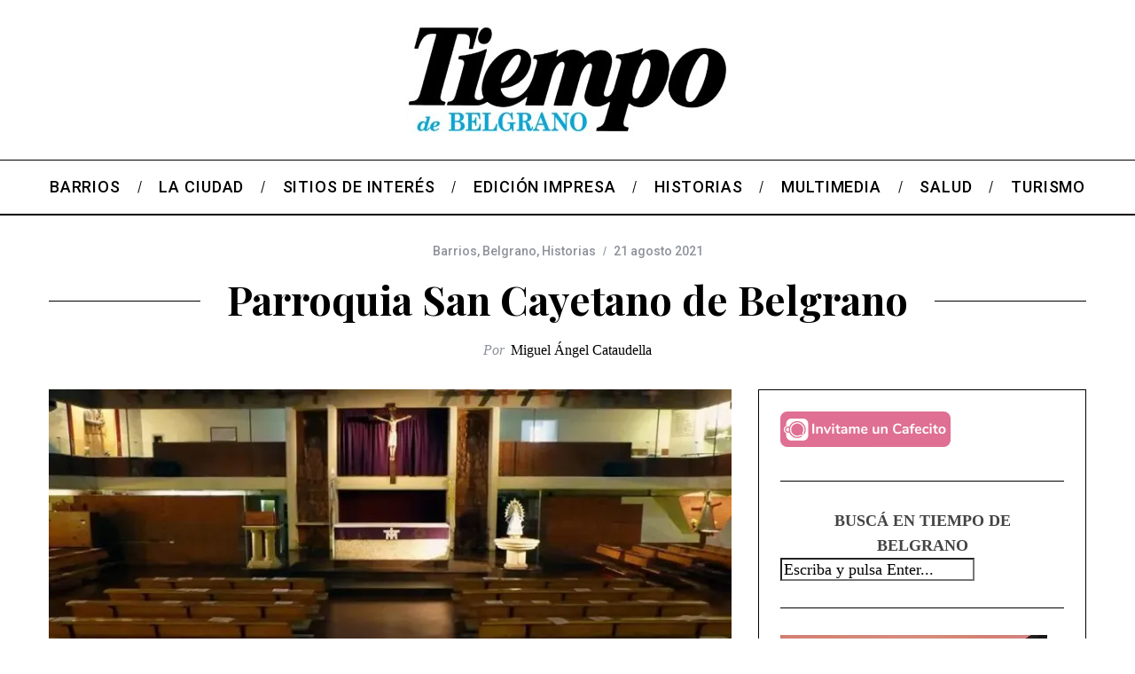

--- FILE ---
content_type: text/html; charset=UTF-8
request_url: https://tiempodebelgrano.com.ar/2021/parroquia-san-cayetano-de-belgrano/
body_size: 37028
content:
<!doctype html>
<html lang="es">
<head>
    <meta charset="UTF-8">
    <meta name="viewport" content="width=device-width, minimum-scale=1">
    <meta name="theme-color" content="#000000">
    <link rel="profile" href="http://gmpg.org/xfn/11">
    <title>Parroquia San Cayetano de Belgrano &#8211; Tiempo de Belgrano</title>
<meta name='robots' content='max-image-preview:large' />
<!-- Etiqueta de Google (gtag.js) modo de consentimiento dataLayer añadido por Site Kit -->
<script type="text/javascript" id="google_gtagjs-js-consent-mode-data-layer">
/* <![CDATA[ */
window.dataLayer = window.dataLayer || [];function gtag(){dataLayer.push(arguments);}
gtag('consent', 'default', {"ad_personalization":"denied","ad_storage":"denied","ad_user_data":"denied","analytics_storage":"denied","functionality_storage":"denied","security_storage":"denied","personalization_storage":"denied","region":["AT","BE","BG","CH","CY","CZ","DE","DK","EE","ES","FI","FR","GB","GR","HR","HU","IE","IS","IT","LI","LT","LU","LV","MT","NL","NO","PL","PT","RO","SE","SI","SK"],"wait_for_update":500});
window._googlesitekitConsentCategoryMap = {"statistics":["analytics_storage"],"marketing":["ad_storage","ad_user_data","ad_personalization"],"functional":["functionality_storage","security_storage"],"preferences":["personalization_storage"]};
window._googlesitekitConsents = {"ad_personalization":"denied","ad_storage":"denied","ad_user_data":"denied","analytics_storage":"denied","functionality_storage":"denied","security_storage":"denied","personalization_storage":"denied","region":["AT","BE","BG","CH","CY","CZ","DE","DK","EE","ES","FI","FR","GB","GR","HR","HU","IE","IS","IT","LI","LT","LU","LV","MT","NL","NO","PL","PT","RO","SE","SI","SK"],"wait_for_update":500};
/* ]]> */
</script>
<!-- Fin de la etiqueta Google (gtag.js) modo de consentimiento dataLayer añadido por Site Kit -->
<link rel='dns-prefetch' href='//www.googletagmanager.com' />
<link rel='dns-prefetch' href='//stats.wp.com' />
<link rel='dns-prefetch' href='//fonts.googleapis.com' />
<link rel='dns-prefetch' href='//pagead2.googlesyndication.com' />
<link rel='dns-prefetch' href='//fundingchoicesmessages.google.com' />
<link rel='preconnect' href='//i0.wp.com' />
<link rel='preconnect' href='//c0.wp.com' />
<link rel='preconnect' href='https://fonts.gstatic.com' crossorigin />
<link rel="alternate" type="application/rss+xml" title="Tiempo de Belgrano &raquo; Feed" href="https://tiempodebelgrano.com.ar/feed/" />
<link rel="alternate" type="application/rss+xml" title="Tiempo de Belgrano &raquo; Feed de los comentarios" href="https://tiempodebelgrano.com.ar/comments/feed/" />
<link rel="alternate" type="application/rss+xml" title="Tiempo de Belgrano &raquo; Comentario Parroquia San Cayetano de Belgrano del feed" href="https://tiempodebelgrano.com.ar/2021/parroquia-san-cayetano-de-belgrano/feed/" />
<link rel="alternate" title="oEmbed (JSON)" type="application/json+oembed" href="https://tiempodebelgrano.com.ar/wp-json/oembed/1.0/embed?url=https%3A%2F%2Ftiempodebelgrano.com.ar%2F2021%2Fparroquia-san-cayetano-de-belgrano%2F" />
<link rel="alternate" title="oEmbed (XML)" type="text/xml+oembed" href="https://tiempodebelgrano.com.ar/wp-json/oembed/1.0/embed?url=https%3A%2F%2Ftiempodebelgrano.com.ar%2F2021%2Fparroquia-san-cayetano-de-belgrano%2F&#038;format=xml" />
<style id='wp-img-auto-sizes-contain-inline-css' type='text/css'>
img:is([sizes=auto i],[sizes^="auto," i]){contain-intrinsic-size:3000px 1500px}
/*# sourceURL=wp-img-auto-sizes-contain-inline-css */
</style>
<style id='wp-emoji-styles-inline-css' type='text/css'>

	img.wp-smiley, img.emoji {
		display: inline !important;
		border: none !important;
		box-shadow: none !important;
		height: 1em !important;
		width: 1em !important;
		margin: 0 0.07em !important;
		vertical-align: -0.1em !important;
		background: none !important;
		padding: 0 !important;
	}
/*# sourceURL=wp-emoji-styles-inline-css */
</style>
<style id='wp-block-library-inline-css' type='text/css'>
:root{--wp-block-synced-color:#7a00df;--wp-block-synced-color--rgb:122,0,223;--wp-bound-block-color:var(--wp-block-synced-color);--wp-editor-canvas-background:#ddd;--wp-admin-theme-color:#007cba;--wp-admin-theme-color--rgb:0,124,186;--wp-admin-theme-color-darker-10:#006ba1;--wp-admin-theme-color-darker-10--rgb:0,107,160.5;--wp-admin-theme-color-darker-20:#005a87;--wp-admin-theme-color-darker-20--rgb:0,90,135;--wp-admin-border-width-focus:2px}@media (min-resolution:192dpi){:root{--wp-admin-border-width-focus:1.5px}}.wp-element-button{cursor:pointer}:root .has-very-light-gray-background-color{background-color:#eee}:root .has-very-dark-gray-background-color{background-color:#313131}:root .has-very-light-gray-color{color:#eee}:root .has-very-dark-gray-color{color:#313131}:root .has-vivid-green-cyan-to-vivid-cyan-blue-gradient-background{background:linear-gradient(135deg,#00d084,#0693e3)}:root .has-purple-crush-gradient-background{background:linear-gradient(135deg,#34e2e4,#4721fb 50%,#ab1dfe)}:root .has-hazy-dawn-gradient-background{background:linear-gradient(135deg,#faaca8,#dad0ec)}:root .has-subdued-olive-gradient-background{background:linear-gradient(135deg,#fafae1,#67a671)}:root .has-atomic-cream-gradient-background{background:linear-gradient(135deg,#fdd79a,#004a59)}:root .has-nightshade-gradient-background{background:linear-gradient(135deg,#330968,#31cdcf)}:root .has-midnight-gradient-background{background:linear-gradient(135deg,#020381,#2874fc)}:root{--wp--preset--font-size--normal:16px;--wp--preset--font-size--huge:42px}.has-regular-font-size{font-size:1em}.has-larger-font-size{font-size:2.625em}.has-normal-font-size{font-size:var(--wp--preset--font-size--normal)}.has-huge-font-size{font-size:var(--wp--preset--font-size--huge)}.has-text-align-center{text-align:center}.has-text-align-left{text-align:left}.has-text-align-right{text-align:right}.has-fit-text{white-space:nowrap!important}#end-resizable-editor-section{display:none}.aligncenter{clear:both}.items-justified-left{justify-content:flex-start}.items-justified-center{justify-content:center}.items-justified-right{justify-content:flex-end}.items-justified-space-between{justify-content:space-between}.screen-reader-text{border:0;clip-path:inset(50%);height:1px;margin:-1px;overflow:hidden;padding:0;position:absolute;width:1px;word-wrap:normal!important}.screen-reader-text:focus{background-color:#ddd;clip-path:none;color:#444;display:block;font-size:1em;height:auto;left:5px;line-height:normal;padding:15px 23px 14px;text-decoration:none;top:5px;width:auto;z-index:100000}html :where(.has-border-color){border-style:solid}html :where([style*=border-top-color]){border-top-style:solid}html :where([style*=border-right-color]){border-right-style:solid}html :where([style*=border-bottom-color]){border-bottom-style:solid}html :where([style*=border-left-color]){border-left-style:solid}html :where([style*=border-width]){border-style:solid}html :where([style*=border-top-width]){border-top-style:solid}html :where([style*=border-right-width]){border-right-style:solid}html :where([style*=border-bottom-width]){border-bottom-style:solid}html :where([style*=border-left-width]){border-left-style:solid}html :where(img[class*=wp-image-]){height:auto;max-width:100%}:where(figure){margin:0 0 1em}html :where(.is-position-sticky){--wp-admin--admin-bar--position-offset:var(--wp-admin--admin-bar--height,0px)}@media screen and (max-width:600px){html :where(.is-position-sticky){--wp-admin--admin-bar--position-offset:0px}}

/*# sourceURL=wp-block-library-inline-css */
</style><style id='wp-block-gallery-inline-css' type='text/css'>
.blocks-gallery-grid:not(.has-nested-images),.wp-block-gallery:not(.has-nested-images){display:flex;flex-wrap:wrap;list-style-type:none;margin:0;padding:0}.blocks-gallery-grid:not(.has-nested-images) .blocks-gallery-image,.blocks-gallery-grid:not(.has-nested-images) .blocks-gallery-item,.wp-block-gallery:not(.has-nested-images) .blocks-gallery-image,.wp-block-gallery:not(.has-nested-images) .blocks-gallery-item{display:flex;flex-direction:column;flex-grow:1;justify-content:center;margin:0 1em 1em 0;position:relative;width:calc(50% - 1em)}.blocks-gallery-grid:not(.has-nested-images) .blocks-gallery-image:nth-of-type(2n),.blocks-gallery-grid:not(.has-nested-images) .blocks-gallery-item:nth-of-type(2n),.wp-block-gallery:not(.has-nested-images) .blocks-gallery-image:nth-of-type(2n),.wp-block-gallery:not(.has-nested-images) .blocks-gallery-item:nth-of-type(2n){margin-right:0}.blocks-gallery-grid:not(.has-nested-images) .blocks-gallery-image figure,.blocks-gallery-grid:not(.has-nested-images) .blocks-gallery-item figure,.wp-block-gallery:not(.has-nested-images) .blocks-gallery-image figure,.wp-block-gallery:not(.has-nested-images) .blocks-gallery-item figure{align-items:flex-end;display:flex;height:100%;justify-content:flex-start;margin:0}.blocks-gallery-grid:not(.has-nested-images) .blocks-gallery-image img,.blocks-gallery-grid:not(.has-nested-images) .blocks-gallery-item img,.wp-block-gallery:not(.has-nested-images) .blocks-gallery-image img,.wp-block-gallery:not(.has-nested-images) .blocks-gallery-item img{display:block;height:auto;max-width:100%;width:auto}.blocks-gallery-grid:not(.has-nested-images) .blocks-gallery-image figcaption,.blocks-gallery-grid:not(.has-nested-images) .blocks-gallery-item figcaption,.wp-block-gallery:not(.has-nested-images) .blocks-gallery-image figcaption,.wp-block-gallery:not(.has-nested-images) .blocks-gallery-item figcaption{background:linear-gradient(0deg,#000000b3,#0000004d 70%,#0000);bottom:0;box-sizing:border-box;color:#fff;font-size:.8em;margin:0;max-height:100%;overflow:auto;padding:3em .77em .7em;position:absolute;text-align:center;width:100%;z-index:2}.blocks-gallery-grid:not(.has-nested-images) .blocks-gallery-image figcaption img,.blocks-gallery-grid:not(.has-nested-images) .blocks-gallery-item figcaption img,.wp-block-gallery:not(.has-nested-images) .blocks-gallery-image figcaption img,.wp-block-gallery:not(.has-nested-images) .blocks-gallery-item figcaption img{display:inline}.blocks-gallery-grid:not(.has-nested-images) figcaption,.wp-block-gallery:not(.has-nested-images) figcaption{flex-grow:1}.blocks-gallery-grid:not(.has-nested-images).is-cropped .blocks-gallery-image a,.blocks-gallery-grid:not(.has-nested-images).is-cropped .blocks-gallery-image img,.blocks-gallery-grid:not(.has-nested-images).is-cropped .blocks-gallery-item a,.blocks-gallery-grid:not(.has-nested-images).is-cropped .blocks-gallery-item img,.wp-block-gallery:not(.has-nested-images).is-cropped .blocks-gallery-image a,.wp-block-gallery:not(.has-nested-images).is-cropped .blocks-gallery-image img,.wp-block-gallery:not(.has-nested-images).is-cropped .blocks-gallery-item a,.wp-block-gallery:not(.has-nested-images).is-cropped .blocks-gallery-item img{flex:1;height:100%;object-fit:cover;width:100%}.blocks-gallery-grid:not(.has-nested-images).columns-1 .blocks-gallery-image,.blocks-gallery-grid:not(.has-nested-images).columns-1 .blocks-gallery-item,.wp-block-gallery:not(.has-nested-images).columns-1 .blocks-gallery-image,.wp-block-gallery:not(.has-nested-images).columns-1 .blocks-gallery-item{margin-right:0;width:100%}@media (min-width:600px){.blocks-gallery-grid:not(.has-nested-images).columns-3 .blocks-gallery-image,.blocks-gallery-grid:not(.has-nested-images).columns-3 .blocks-gallery-item,.wp-block-gallery:not(.has-nested-images).columns-3 .blocks-gallery-image,.wp-block-gallery:not(.has-nested-images).columns-3 .blocks-gallery-item{margin-right:1em;width:calc(33.33333% - .66667em)}.blocks-gallery-grid:not(.has-nested-images).columns-4 .blocks-gallery-image,.blocks-gallery-grid:not(.has-nested-images).columns-4 .blocks-gallery-item,.wp-block-gallery:not(.has-nested-images).columns-4 .blocks-gallery-image,.wp-block-gallery:not(.has-nested-images).columns-4 .blocks-gallery-item{margin-right:1em;width:calc(25% - .75em)}.blocks-gallery-grid:not(.has-nested-images).columns-5 .blocks-gallery-image,.blocks-gallery-grid:not(.has-nested-images).columns-5 .blocks-gallery-item,.wp-block-gallery:not(.has-nested-images).columns-5 .blocks-gallery-image,.wp-block-gallery:not(.has-nested-images).columns-5 .blocks-gallery-item{margin-right:1em;width:calc(20% - .8em)}.blocks-gallery-grid:not(.has-nested-images).columns-6 .blocks-gallery-image,.blocks-gallery-grid:not(.has-nested-images).columns-6 .blocks-gallery-item,.wp-block-gallery:not(.has-nested-images).columns-6 .blocks-gallery-image,.wp-block-gallery:not(.has-nested-images).columns-6 .blocks-gallery-item{margin-right:1em;width:calc(16.66667% - .83333em)}.blocks-gallery-grid:not(.has-nested-images).columns-7 .blocks-gallery-image,.blocks-gallery-grid:not(.has-nested-images).columns-7 .blocks-gallery-item,.wp-block-gallery:not(.has-nested-images).columns-7 .blocks-gallery-image,.wp-block-gallery:not(.has-nested-images).columns-7 .blocks-gallery-item{margin-right:1em;width:calc(14.28571% - .85714em)}.blocks-gallery-grid:not(.has-nested-images).columns-8 .blocks-gallery-image,.blocks-gallery-grid:not(.has-nested-images).columns-8 .blocks-gallery-item,.wp-block-gallery:not(.has-nested-images).columns-8 .blocks-gallery-image,.wp-block-gallery:not(.has-nested-images).columns-8 .blocks-gallery-item{margin-right:1em;width:calc(12.5% - .875em)}.blocks-gallery-grid:not(.has-nested-images).columns-1 .blocks-gallery-image:nth-of-type(1n),.blocks-gallery-grid:not(.has-nested-images).columns-1 .blocks-gallery-item:nth-of-type(1n),.blocks-gallery-grid:not(.has-nested-images).columns-2 .blocks-gallery-image:nth-of-type(2n),.blocks-gallery-grid:not(.has-nested-images).columns-2 .blocks-gallery-item:nth-of-type(2n),.blocks-gallery-grid:not(.has-nested-images).columns-3 .blocks-gallery-image:nth-of-type(3n),.blocks-gallery-grid:not(.has-nested-images).columns-3 .blocks-gallery-item:nth-of-type(3n),.blocks-gallery-grid:not(.has-nested-images).columns-4 .blocks-gallery-image:nth-of-type(4n),.blocks-gallery-grid:not(.has-nested-images).columns-4 .blocks-gallery-item:nth-of-type(4n),.blocks-gallery-grid:not(.has-nested-images).columns-5 .blocks-gallery-image:nth-of-type(5n),.blocks-gallery-grid:not(.has-nested-images).columns-5 .blocks-gallery-item:nth-of-type(5n),.blocks-gallery-grid:not(.has-nested-images).columns-6 .blocks-gallery-image:nth-of-type(6n),.blocks-gallery-grid:not(.has-nested-images).columns-6 .blocks-gallery-item:nth-of-type(6n),.blocks-gallery-grid:not(.has-nested-images).columns-7 .blocks-gallery-image:nth-of-type(7n),.blocks-gallery-grid:not(.has-nested-images).columns-7 .blocks-gallery-item:nth-of-type(7n),.blocks-gallery-grid:not(.has-nested-images).columns-8 .blocks-gallery-image:nth-of-type(8n),.blocks-gallery-grid:not(.has-nested-images).columns-8 .blocks-gallery-item:nth-of-type(8n),.wp-block-gallery:not(.has-nested-images).columns-1 .blocks-gallery-image:nth-of-type(1n),.wp-block-gallery:not(.has-nested-images).columns-1 .blocks-gallery-item:nth-of-type(1n),.wp-block-gallery:not(.has-nested-images).columns-2 .blocks-gallery-image:nth-of-type(2n),.wp-block-gallery:not(.has-nested-images).columns-2 .blocks-gallery-item:nth-of-type(2n),.wp-block-gallery:not(.has-nested-images).columns-3 .blocks-gallery-image:nth-of-type(3n),.wp-block-gallery:not(.has-nested-images).columns-3 .blocks-gallery-item:nth-of-type(3n),.wp-block-gallery:not(.has-nested-images).columns-4 .blocks-gallery-image:nth-of-type(4n),.wp-block-gallery:not(.has-nested-images).columns-4 .blocks-gallery-item:nth-of-type(4n),.wp-block-gallery:not(.has-nested-images).columns-5 .blocks-gallery-image:nth-of-type(5n),.wp-block-gallery:not(.has-nested-images).columns-5 .blocks-gallery-item:nth-of-type(5n),.wp-block-gallery:not(.has-nested-images).columns-6 .blocks-gallery-image:nth-of-type(6n),.wp-block-gallery:not(.has-nested-images).columns-6 .blocks-gallery-item:nth-of-type(6n),.wp-block-gallery:not(.has-nested-images).columns-7 .blocks-gallery-image:nth-of-type(7n),.wp-block-gallery:not(.has-nested-images).columns-7 .blocks-gallery-item:nth-of-type(7n),.wp-block-gallery:not(.has-nested-images).columns-8 .blocks-gallery-image:nth-of-type(8n),.wp-block-gallery:not(.has-nested-images).columns-8 .blocks-gallery-item:nth-of-type(8n){margin-right:0}}.blocks-gallery-grid:not(.has-nested-images) .blocks-gallery-image:last-child,.blocks-gallery-grid:not(.has-nested-images) .blocks-gallery-item:last-child,.wp-block-gallery:not(.has-nested-images) .blocks-gallery-image:last-child,.wp-block-gallery:not(.has-nested-images) .blocks-gallery-item:last-child{margin-right:0}.blocks-gallery-grid:not(.has-nested-images).alignleft,.blocks-gallery-grid:not(.has-nested-images).alignright,.wp-block-gallery:not(.has-nested-images).alignleft,.wp-block-gallery:not(.has-nested-images).alignright{max-width:420px;width:100%}.blocks-gallery-grid:not(.has-nested-images).aligncenter .blocks-gallery-item figure,.wp-block-gallery:not(.has-nested-images).aligncenter .blocks-gallery-item figure{justify-content:center}.wp-block-gallery:not(.is-cropped) .blocks-gallery-item{align-self:flex-start}figure.wp-block-gallery.has-nested-images{align-items:normal}.wp-block-gallery.has-nested-images figure.wp-block-image:not(#individual-image){margin:0;width:calc(50% - var(--wp--style--unstable-gallery-gap, 16px)/2)}.wp-block-gallery.has-nested-images figure.wp-block-image{box-sizing:border-box;display:flex;flex-direction:column;flex-grow:1;justify-content:center;max-width:100%;position:relative}.wp-block-gallery.has-nested-images figure.wp-block-image>a,.wp-block-gallery.has-nested-images figure.wp-block-image>div{flex-direction:column;flex-grow:1;margin:0}.wp-block-gallery.has-nested-images figure.wp-block-image img{display:block;height:auto;max-width:100%!important;width:auto}.wp-block-gallery.has-nested-images figure.wp-block-image figcaption,.wp-block-gallery.has-nested-images figure.wp-block-image:has(figcaption):before{bottom:0;left:0;max-height:100%;position:absolute;right:0}.wp-block-gallery.has-nested-images figure.wp-block-image:has(figcaption):before{backdrop-filter:blur(3px);content:"";height:100%;-webkit-mask-image:linear-gradient(0deg,#000 20%,#0000);mask-image:linear-gradient(0deg,#000 20%,#0000);max-height:40%;pointer-events:none}.wp-block-gallery.has-nested-images figure.wp-block-image figcaption{box-sizing:border-box;color:#fff;font-size:13px;margin:0;overflow:auto;padding:1em;text-align:center;text-shadow:0 0 1.5px #000}.wp-block-gallery.has-nested-images figure.wp-block-image figcaption::-webkit-scrollbar{height:12px;width:12px}.wp-block-gallery.has-nested-images figure.wp-block-image figcaption::-webkit-scrollbar-track{background-color:initial}.wp-block-gallery.has-nested-images figure.wp-block-image figcaption::-webkit-scrollbar-thumb{background-clip:padding-box;background-color:initial;border:3px solid #0000;border-radius:8px}.wp-block-gallery.has-nested-images figure.wp-block-image figcaption:focus-within::-webkit-scrollbar-thumb,.wp-block-gallery.has-nested-images figure.wp-block-image figcaption:focus::-webkit-scrollbar-thumb,.wp-block-gallery.has-nested-images figure.wp-block-image figcaption:hover::-webkit-scrollbar-thumb{background-color:#fffc}.wp-block-gallery.has-nested-images figure.wp-block-image figcaption{scrollbar-color:#0000 #0000;scrollbar-gutter:stable both-edges;scrollbar-width:thin}.wp-block-gallery.has-nested-images figure.wp-block-image figcaption:focus,.wp-block-gallery.has-nested-images figure.wp-block-image figcaption:focus-within,.wp-block-gallery.has-nested-images figure.wp-block-image figcaption:hover{scrollbar-color:#fffc #0000}.wp-block-gallery.has-nested-images figure.wp-block-image figcaption{will-change:transform}@media (hover:none){.wp-block-gallery.has-nested-images figure.wp-block-image figcaption{scrollbar-color:#fffc #0000}}.wp-block-gallery.has-nested-images figure.wp-block-image figcaption{background:linear-gradient(0deg,#0006,#0000)}.wp-block-gallery.has-nested-images figure.wp-block-image figcaption img{display:inline}.wp-block-gallery.has-nested-images figure.wp-block-image figcaption a{color:inherit}.wp-block-gallery.has-nested-images figure.wp-block-image.has-custom-border img{box-sizing:border-box}.wp-block-gallery.has-nested-images figure.wp-block-image.has-custom-border>a,.wp-block-gallery.has-nested-images figure.wp-block-image.has-custom-border>div,.wp-block-gallery.has-nested-images figure.wp-block-image.is-style-rounded>a,.wp-block-gallery.has-nested-images figure.wp-block-image.is-style-rounded>div{flex:1 1 auto}.wp-block-gallery.has-nested-images figure.wp-block-image.has-custom-border figcaption,.wp-block-gallery.has-nested-images figure.wp-block-image.is-style-rounded figcaption{background:none;color:inherit;flex:initial;margin:0;padding:10px 10px 9px;position:relative;text-shadow:none}.wp-block-gallery.has-nested-images figure.wp-block-image.has-custom-border:before,.wp-block-gallery.has-nested-images figure.wp-block-image.is-style-rounded:before{content:none}.wp-block-gallery.has-nested-images figcaption{flex-basis:100%;flex-grow:1;text-align:center}.wp-block-gallery.has-nested-images:not(.is-cropped) figure.wp-block-image:not(#individual-image){margin-bottom:auto;margin-top:0}.wp-block-gallery.has-nested-images.is-cropped figure.wp-block-image:not(#individual-image){align-self:inherit}.wp-block-gallery.has-nested-images.is-cropped figure.wp-block-image:not(#individual-image)>a,.wp-block-gallery.has-nested-images.is-cropped figure.wp-block-image:not(#individual-image)>div:not(.components-drop-zone){display:flex}.wp-block-gallery.has-nested-images.is-cropped figure.wp-block-image:not(#individual-image) a,.wp-block-gallery.has-nested-images.is-cropped figure.wp-block-image:not(#individual-image) img{flex:1 0 0%;height:100%;object-fit:cover;width:100%}.wp-block-gallery.has-nested-images.columns-1 figure.wp-block-image:not(#individual-image){width:100%}@media (min-width:600px){.wp-block-gallery.has-nested-images.columns-3 figure.wp-block-image:not(#individual-image){width:calc(33.33333% - var(--wp--style--unstable-gallery-gap, 16px)*.66667)}.wp-block-gallery.has-nested-images.columns-4 figure.wp-block-image:not(#individual-image){width:calc(25% - var(--wp--style--unstable-gallery-gap, 16px)*.75)}.wp-block-gallery.has-nested-images.columns-5 figure.wp-block-image:not(#individual-image){width:calc(20% - var(--wp--style--unstable-gallery-gap, 16px)*.8)}.wp-block-gallery.has-nested-images.columns-6 figure.wp-block-image:not(#individual-image){width:calc(16.66667% - var(--wp--style--unstable-gallery-gap, 16px)*.83333)}.wp-block-gallery.has-nested-images.columns-7 figure.wp-block-image:not(#individual-image){width:calc(14.28571% - var(--wp--style--unstable-gallery-gap, 16px)*.85714)}.wp-block-gallery.has-nested-images.columns-8 figure.wp-block-image:not(#individual-image){width:calc(12.5% - var(--wp--style--unstable-gallery-gap, 16px)*.875)}.wp-block-gallery.has-nested-images.columns-default figure.wp-block-image:not(#individual-image){width:calc(33.33% - var(--wp--style--unstable-gallery-gap, 16px)*.66667)}.wp-block-gallery.has-nested-images.columns-default figure.wp-block-image:not(#individual-image):first-child:nth-last-child(2),.wp-block-gallery.has-nested-images.columns-default figure.wp-block-image:not(#individual-image):first-child:nth-last-child(2)~figure.wp-block-image:not(#individual-image){width:calc(50% - var(--wp--style--unstable-gallery-gap, 16px)*.5)}.wp-block-gallery.has-nested-images.columns-default figure.wp-block-image:not(#individual-image):first-child:last-child{width:100%}}.wp-block-gallery.has-nested-images.alignleft,.wp-block-gallery.has-nested-images.alignright{max-width:420px;width:100%}.wp-block-gallery.has-nested-images.aligncenter{justify-content:center}
/*# sourceURL=https://c0.wp.com/c/6.9/wp-includes/blocks/gallery/style.min.css */
</style>
<style id='wp-block-image-inline-css' type='text/css'>
.wp-block-image>a,.wp-block-image>figure>a{display:inline-block}.wp-block-image img{box-sizing:border-box;height:auto;max-width:100%;vertical-align:bottom}@media not (prefers-reduced-motion){.wp-block-image img.hide{visibility:hidden}.wp-block-image img.show{animation:show-content-image .4s}}.wp-block-image[style*=border-radius] img,.wp-block-image[style*=border-radius]>a{border-radius:inherit}.wp-block-image.has-custom-border img{box-sizing:border-box}.wp-block-image.aligncenter{text-align:center}.wp-block-image.alignfull>a,.wp-block-image.alignwide>a{width:100%}.wp-block-image.alignfull img,.wp-block-image.alignwide img{height:auto;width:100%}.wp-block-image .aligncenter,.wp-block-image .alignleft,.wp-block-image .alignright,.wp-block-image.aligncenter,.wp-block-image.alignleft,.wp-block-image.alignright{display:table}.wp-block-image .aligncenter>figcaption,.wp-block-image .alignleft>figcaption,.wp-block-image .alignright>figcaption,.wp-block-image.aligncenter>figcaption,.wp-block-image.alignleft>figcaption,.wp-block-image.alignright>figcaption{caption-side:bottom;display:table-caption}.wp-block-image .alignleft{float:left;margin:.5em 1em .5em 0}.wp-block-image .alignright{float:right;margin:.5em 0 .5em 1em}.wp-block-image .aligncenter{margin-left:auto;margin-right:auto}.wp-block-image :where(figcaption){margin-bottom:1em;margin-top:.5em}.wp-block-image.is-style-circle-mask img{border-radius:9999px}@supports ((-webkit-mask-image:none) or (mask-image:none)) or (-webkit-mask-image:none){.wp-block-image.is-style-circle-mask img{border-radius:0;-webkit-mask-image:url('data:image/svg+xml;utf8,<svg viewBox="0 0 100 100" xmlns="http://www.w3.org/2000/svg"><circle cx="50" cy="50" r="50"/></svg>');mask-image:url('data:image/svg+xml;utf8,<svg viewBox="0 0 100 100" xmlns="http://www.w3.org/2000/svg"><circle cx="50" cy="50" r="50"/></svg>');mask-mode:alpha;-webkit-mask-position:center;mask-position:center;-webkit-mask-repeat:no-repeat;mask-repeat:no-repeat;-webkit-mask-size:contain;mask-size:contain}}:root :where(.wp-block-image.is-style-rounded img,.wp-block-image .is-style-rounded img){border-radius:9999px}.wp-block-image figure{margin:0}.wp-lightbox-container{display:flex;flex-direction:column;position:relative}.wp-lightbox-container img{cursor:zoom-in}.wp-lightbox-container img:hover+button{opacity:1}.wp-lightbox-container button{align-items:center;backdrop-filter:blur(16px) saturate(180%);background-color:#5a5a5a40;border:none;border-radius:4px;cursor:zoom-in;display:flex;height:20px;justify-content:center;opacity:0;padding:0;position:absolute;right:16px;text-align:center;top:16px;width:20px;z-index:100}@media not (prefers-reduced-motion){.wp-lightbox-container button{transition:opacity .2s ease}}.wp-lightbox-container button:focus-visible{outline:3px auto #5a5a5a40;outline:3px auto -webkit-focus-ring-color;outline-offset:3px}.wp-lightbox-container button:hover{cursor:pointer;opacity:1}.wp-lightbox-container button:focus{opacity:1}.wp-lightbox-container button:focus,.wp-lightbox-container button:hover,.wp-lightbox-container button:not(:hover):not(:active):not(.has-background){background-color:#5a5a5a40;border:none}.wp-lightbox-overlay{box-sizing:border-box;cursor:zoom-out;height:100vh;left:0;overflow:hidden;position:fixed;top:0;visibility:hidden;width:100%;z-index:100000}.wp-lightbox-overlay .close-button{align-items:center;cursor:pointer;display:flex;justify-content:center;min-height:40px;min-width:40px;padding:0;position:absolute;right:calc(env(safe-area-inset-right) + 16px);top:calc(env(safe-area-inset-top) + 16px);z-index:5000000}.wp-lightbox-overlay .close-button:focus,.wp-lightbox-overlay .close-button:hover,.wp-lightbox-overlay .close-button:not(:hover):not(:active):not(.has-background){background:none;border:none}.wp-lightbox-overlay .lightbox-image-container{height:var(--wp--lightbox-container-height);left:50%;overflow:hidden;position:absolute;top:50%;transform:translate(-50%,-50%);transform-origin:top left;width:var(--wp--lightbox-container-width);z-index:9999999999}.wp-lightbox-overlay .wp-block-image{align-items:center;box-sizing:border-box;display:flex;height:100%;justify-content:center;margin:0;position:relative;transform-origin:0 0;width:100%;z-index:3000000}.wp-lightbox-overlay .wp-block-image img{height:var(--wp--lightbox-image-height);min-height:var(--wp--lightbox-image-height);min-width:var(--wp--lightbox-image-width);width:var(--wp--lightbox-image-width)}.wp-lightbox-overlay .wp-block-image figcaption{display:none}.wp-lightbox-overlay button{background:none;border:none}.wp-lightbox-overlay .scrim{background-color:#fff;height:100%;opacity:.9;position:absolute;width:100%;z-index:2000000}.wp-lightbox-overlay.active{visibility:visible}@media not (prefers-reduced-motion){.wp-lightbox-overlay.active{animation:turn-on-visibility .25s both}.wp-lightbox-overlay.active img{animation:turn-on-visibility .35s both}.wp-lightbox-overlay.show-closing-animation:not(.active){animation:turn-off-visibility .35s both}.wp-lightbox-overlay.show-closing-animation:not(.active) img{animation:turn-off-visibility .25s both}.wp-lightbox-overlay.zoom.active{animation:none;opacity:1;visibility:visible}.wp-lightbox-overlay.zoom.active .lightbox-image-container{animation:lightbox-zoom-in .4s}.wp-lightbox-overlay.zoom.active .lightbox-image-container img{animation:none}.wp-lightbox-overlay.zoom.active .scrim{animation:turn-on-visibility .4s forwards}.wp-lightbox-overlay.zoom.show-closing-animation:not(.active){animation:none}.wp-lightbox-overlay.zoom.show-closing-animation:not(.active) .lightbox-image-container{animation:lightbox-zoom-out .4s}.wp-lightbox-overlay.zoom.show-closing-animation:not(.active) .lightbox-image-container img{animation:none}.wp-lightbox-overlay.zoom.show-closing-animation:not(.active) .scrim{animation:turn-off-visibility .4s forwards}}@keyframes show-content-image{0%{visibility:hidden}99%{visibility:hidden}to{visibility:visible}}@keyframes turn-on-visibility{0%{opacity:0}to{opacity:1}}@keyframes turn-off-visibility{0%{opacity:1;visibility:visible}99%{opacity:0;visibility:visible}to{opacity:0;visibility:hidden}}@keyframes lightbox-zoom-in{0%{transform:translate(calc((-100vw + var(--wp--lightbox-scrollbar-width))/2 + var(--wp--lightbox-initial-left-position)),calc(-50vh + var(--wp--lightbox-initial-top-position))) scale(var(--wp--lightbox-scale))}to{transform:translate(-50%,-50%) scale(1)}}@keyframes lightbox-zoom-out{0%{transform:translate(-50%,-50%) scale(1);visibility:visible}99%{visibility:visible}to{transform:translate(calc((-100vw + var(--wp--lightbox-scrollbar-width))/2 + var(--wp--lightbox-initial-left-position)),calc(-50vh + var(--wp--lightbox-initial-top-position))) scale(var(--wp--lightbox-scale));visibility:hidden}}
/*# sourceURL=https://c0.wp.com/c/6.9/wp-includes/blocks/image/style.min.css */
</style>
<style id='wp-block-search-inline-css' type='text/css'>
.wp-block-search__button{margin-left:10px;word-break:normal}.wp-block-search__button.has-icon{line-height:0}.wp-block-search__button svg{height:1.25em;min-height:24px;min-width:24px;width:1.25em;fill:currentColor;vertical-align:text-bottom}:where(.wp-block-search__button){border:1px solid #ccc;padding:6px 10px}.wp-block-search__inside-wrapper{display:flex;flex:auto;flex-wrap:nowrap;max-width:100%}.wp-block-search__label{width:100%}.wp-block-search.wp-block-search__button-only .wp-block-search__button{box-sizing:border-box;display:flex;flex-shrink:0;justify-content:center;margin-left:0;max-width:100%}.wp-block-search.wp-block-search__button-only .wp-block-search__inside-wrapper{min-width:0!important;transition-property:width}.wp-block-search.wp-block-search__button-only .wp-block-search__input{flex-basis:100%;transition-duration:.3s}.wp-block-search.wp-block-search__button-only.wp-block-search__searchfield-hidden,.wp-block-search.wp-block-search__button-only.wp-block-search__searchfield-hidden .wp-block-search__inside-wrapper{overflow:hidden}.wp-block-search.wp-block-search__button-only.wp-block-search__searchfield-hidden .wp-block-search__input{border-left-width:0!important;border-right-width:0!important;flex-basis:0;flex-grow:0;margin:0;min-width:0!important;padding-left:0!important;padding-right:0!important;width:0!important}:where(.wp-block-search__input){appearance:none;border:1px solid #949494;flex-grow:1;font-family:inherit;font-size:inherit;font-style:inherit;font-weight:inherit;letter-spacing:inherit;line-height:inherit;margin-left:0;margin-right:0;min-width:3rem;padding:8px;text-decoration:unset!important;text-transform:inherit}:where(.wp-block-search__button-inside .wp-block-search__inside-wrapper){background-color:#fff;border:1px solid #949494;box-sizing:border-box;padding:4px}:where(.wp-block-search__button-inside .wp-block-search__inside-wrapper) .wp-block-search__input{border:none;border-radius:0;padding:0 4px}:where(.wp-block-search__button-inside .wp-block-search__inside-wrapper) .wp-block-search__input:focus{outline:none}:where(.wp-block-search__button-inside .wp-block-search__inside-wrapper) :where(.wp-block-search__button){padding:4px 8px}.wp-block-search.aligncenter .wp-block-search__inside-wrapper{margin:auto}.wp-block[data-align=right] .wp-block-search.wp-block-search__button-only .wp-block-search__inside-wrapper{float:right}
/*# sourceURL=https://c0.wp.com/c/6.9/wp-includes/blocks/search/style.min.css */
</style>
<style id='wp-block-paragraph-inline-css' type='text/css'>
.is-small-text{font-size:.875em}.is-regular-text{font-size:1em}.is-large-text{font-size:2.25em}.is-larger-text{font-size:3em}.has-drop-cap:not(:focus):first-letter{float:left;font-size:8.4em;font-style:normal;font-weight:100;line-height:.68;margin:.05em .1em 0 0;text-transform:uppercase}body.rtl .has-drop-cap:not(:focus):first-letter{float:none;margin-left:.1em}p.has-drop-cap.has-background{overflow:hidden}:root :where(p.has-background){padding:1.25em 2.375em}:where(p.has-text-color:not(.has-link-color)) a{color:inherit}p.has-text-align-left[style*="writing-mode:vertical-lr"],p.has-text-align-right[style*="writing-mode:vertical-rl"]{rotate:180deg}
/*# sourceURL=https://c0.wp.com/c/6.9/wp-includes/blocks/paragraph/style.min.css */
</style>
<style id='global-styles-inline-css' type='text/css'>
:root{--wp--preset--aspect-ratio--square: 1;--wp--preset--aspect-ratio--4-3: 4/3;--wp--preset--aspect-ratio--3-4: 3/4;--wp--preset--aspect-ratio--3-2: 3/2;--wp--preset--aspect-ratio--2-3: 2/3;--wp--preset--aspect-ratio--16-9: 16/9;--wp--preset--aspect-ratio--9-16: 9/16;--wp--preset--color--black: #000000;--wp--preset--color--cyan-bluish-gray: #abb8c3;--wp--preset--color--white: #ffffff;--wp--preset--color--pale-pink: #f78da7;--wp--preset--color--vivid-red: #cf2e2e;--wp--preset--color--luminous-vivid-orange: #ff6900;--wp--preset--color--luminous-vivid-amber: #fcb900;--wp--preset--color--light-green-cyan: #7bdcb5;--wp--preset--color--vivid-green-cyan: #00d084;--wp--preset--color--pale-cyan-blue: #8ed1fc;--wp--preset--color--vivid-cyan-blue: #0693e3;--wp--preset--color--vivid-purple: #9b51e0;--wp--preset--gradient--vivid-cyan-blue-to-vivid-purple: linear-gradient(135deg,rgb(6,147,227) 0%,rgb(155,81,224) 100%);--wp--preset--gradient--light-green-cyan-to-vivid-green-cyan: linear-gradient(135deg,rgb(122,220,180) 0%,rgb(0,208,130) 100%);--wp--preset--gradient--luminous-vivid-amber-to-luminous-vivid-orange: linear-gradient(135deg,rgb(252,185,0) 0%,rgb(255,105,0) 100%);--wp--preset--gradient--luminous-vivid-orange-to-vivid-red: linear-gradient(135deg,rgb(255,105,0) 0%,rgb(207,46,46) 100%);--wp--preset--gradient--very-light-gray-to-cyan-bluish-gray: linear-gradient(135deg,rgb(238,238,238) 0%,rgb(169,184,195) 100%);--wp--preset--gradient--cool-to-warm-spectrum: linear-gradient(135deg,rgb(74,234,220) 0%,rgb(151,120,209) 20%,rgb(207,42,186) 40%,rgb(238,44,130) 60%,rgb(251,105,98) 80%,rgb(254,248,76) 100%);--wp--preset--gradient--blush-light-purple: linear-gradient(135deg,rgb(255,206,236) 0%,rgb(152,150,240) 100%);--wp--preset--gradient--blush-bordeaux: linear-gradient(135deg,rgb(254,205,165) 0%,rgb(254,45,45) 50%,rgb(107,0,62) 100%);--wp--preset--gradient--luminous-dusk: linear-gradient(135deg,rgb(255,203,112) 0%,rgb(199,81,192) 50%,rgb(65,88,208) 100%);--wp--preset--gradient--pale-ocean: linear-gradient(135deg,rgb(255,245,203) 0%,rgb(182,227,212) 50%,rgb(51,167,181) 100%);--wp--preset--gradient--electric-grass: linear-gradient(135deg,rgb(202,248,128) 0%,rgb(113,206,126) 100%);--wp--preset--gradient--midnight: linear-gradient(135deg,rgb(2,3,129) 0%,rgb(40,116,252) 100%);--wp--preset--font-size--small: 13px;--wp--preset--font-size--medium: 20px;--wp--preset--font-size--large: 36px;--wp--preset--font-size--x-large: 42px;--wp--preset--spacing--20: 0.44rem;--wp--preset--spacing--30: 0.67rem;--wp--preset--spacing--40: 1rem;--wp--preset--spacing--50: 1.5rem;--wp--preset--spacing--60: 2.25rem;--wp--preset--spacing--70: 3.38rem;--wp--preset--spacing--80: 5.06rem;--wp--preset--shadow--natural: 6px 6px 9px rgba(0, 0, 0, 0.2);--wp--preset--shadow--deep: 12px 12px 50px rgba(0, 0, 0, 0.4);--wp--preset--shadow--sharp: 6px 6px 0px rgba(0, 0, 0, 0.2);--wp--preset--shadow--outlined: 6px 6px 0px -3px rgb(255, 255, 255), 6px 6px rgb(0, 0, 0);--wp--preset--shadow--crisp: 6px 6px 0px rgb(0, 0, 0);}:where(.is-layout-flex){gap: 0.5em;}:where(.is-layout-grid){gap: 0.5em;}body .is-layout-flex{display: flex;}.is-layout-flex{flex-wrap: wrap;align-items: center;}.is-layout-flex > :is(*, div){margin: 0;}body .is-layout-grid{display: grid;}.is-layout-grid > :is(*, div){margin: 0;}:where(.wp-block-columns.is-layout-flex){gap: 2em;}:where(.wp-block-columns.is-layout-grid){gap: 2em;}:where(.wp-block-post-template.is-layout-flex){gap: 1.25em;}:where(.wp-block-post-template.is-layout-grid){gap: 1.25em;}.has-black-color{color: var(--wp--preset--color--black) !important;}.has-cyan-bluish-gray-color{color: var(--wp--preset--color--cyan-bluish-gray) !important;}.has-white-color{color: var(--wp--preset--color--white) !important;}.has-pale-pink-color{color: var(--wp--preset--color--pale-pink) !important;}.has-vivid-red-color{color: var(--wp--preset--color--vivid-red) !important;}.has-luminous-vivid-orange-color{color: var(--wp--preset--color--luminous-vivid-orange) !important;}.has-luminous-vivid-amber-color{color: var(--wp--preset--color--luminous-vivid-amber) !important;}.has-light-green-cyan-color{color: var(--wp--preset--color--light-green-cyan) !important;}.has-vivid-green-cyan-color{color: var(--wp--preset--color--vivid-green-cyan) !important;}.has-pale-cyan-blue-color{color: var(--wp--preset--color--pale-cyan-blue) !important;}.has-vivid-cyan-blue-color{color: var(--wp--preset--color--vivid-cyan-blue) !important;}.has-vivid-purple-color{color: var(--wp--preset--color--vivid-purple) !important;}.has-black-background-color{background-color: var(--wp--preset--color--black) !important;}.has-cyan-bluish-gray-background-color{background-color: var(--wp--preset--color--cyan-bluish-gray) !important;}.has-white-background-color{background-color: var(--wp--preset--color--white) !important;}.has-pale-pink-background-color{background-color: var(--wp--preset--color--pale-pink) !important;}.has-vivid-red-background-color{background-color: var(--wp--preset--color--vivid-red) !important;}.has-luminous-vivid-orange-background-color{background-color: var(--wp--preset--color--luminous-vivid-orange) !important;}.has-luminous-vivid-amber-background-color{background-color: var(--wp--preset--color--luminous-vivid-amber) !important;}.has-light-green-cyan-background-color{background-color: var(--wp--preset--color--light-green-cyan) !important;}.has-vivid-green-cyan-background-color{background-color: var(--wp--preset--color--vivid-green-cyan) !important;}.has-pale-cyan-blue-background-color{background-color: var(--wp--preset--color--pale-cyan-blue) !important;}.has-vivid-cyan-blue-background-color{background-color: var(--wp--preset--color--vivid-cyan-blue) !important;}.has-vivid-purple-background-color{background-color: var(--wp--preset--color--vivid-purple) !important;}.has-black-border-color{border-color: var(--wp--preset--color--black) !important;}.has-cyan-bluish-gray-border-color{border-color: var(--wp--preset--color--cyan-bluish-gray) !important;}.has-white-border-color{border-color: var(--wp--preset--color--white) !important;}.has-pale-pink-border-color{border-color: var(--wp--preset--color--pale-pink) !important;}.has-vivid-red-border-color{border-color: var(--wp--preset--color--vivid-red) !important;}.has-luminous-vivid-orange-border-color{border-color: var(--wp--preset--color--luminous-vivid-orange) !important;}.has-luminous-vivid-amber-border-color{border-color: var(--wp--preset--color--luminous-vivid-amber) !important;}.has-light-green-cyan-border-color{border-color: var(--wp--preset--color--light-green-cyan) !important;}.has-vivid-green-cyan-border-color{border-color: var(--wp--preset--color--vivid-green-cyan) !important;}.has-pale-cyan-blue-border-color{border-color: var(--wp--preset--color--pale-cyan-blue) !important;}.has-vivid-cyan-blue-border-color{border-color: var(--wp--preset--color--vivid-cyan-blue) !important;}.has-vivid-purple-border-color{border-color: var(--wp--preset--color--vivid-purple) !important;}.has-vivid-cyan-blue-to-vivid-purple-gradient-background{background: var(--wp--preset--gradient--vivid-cyan-blue-to-vivid-purple) !important;}.has-light-green-cyan-to-vivid-green-cyan-gradient-background{background: var(--wp--preset--gradient--light-green-cyan-to-vivid-green-cyan) !important;}.has-luminous-vivid-amber-to-luminous-vivid-orange-gradient-background{background: var(--wp--preset--gradient--luminous-vivid-amber-to-luminous-vivid-orange) !important;}.has-luminous-vivid-orange-to-vivid-red-gradient-background{background: var(--wp--preset--gradient--luminous-vivid-orange-to-vivid-red) !important;}.has-very-light-gray-to-cyan-bluish-gray-gradient-background{background: var(--wp--preset--gradient--very-light-gray-to-cyan-bluish-gray) !important;}.has-cool-to-warm-spectrum-gradient-background{background: var(--wp--preset--gradient--cool-to-warm-spectrum) !important;}.has-blush-light-purple-gradient-background{background: var(--wp--preset--gradient--blush-light-purple) !important;}.has-blush-bordeaux-gradient-background{background: var(--wp--preset--gradient--blush-bordeaux) !important;}.has-luminous-dusk-gradient-background{background: var(--wp--preset--gradient--luminous-dusk) !important;}.has-pale-ocean-gradient-background{background: var(--wp--preset--gradient--pale-ocean) !important;}.has-electric-grass-gradient-background{background: var(--wp--preset--gradient--electric-grass) !important;}.has-midnight-gradient-background{background: var(--wp--preset--gradient--midnight) !important;}.has-small-font-size{font-size: var(--wp--preset--font-size--small) !important;}.has-medium-font-size{font-size: var(--wp--preset--font-size--medium) !important;}.has-large-font-size{font-size: var(--wp--preset--font-size--large) !important;}.has-x-large-font-size{font-size: var(--wp--preset--font-size--x-large) !important;}
/*# sourceURL=global-styles-inline-css */
</style>
<style id='core-block-supports-inline-css' type='text/css'>
.wp-block-gallery.wp-block-gallery-2{--wp--style--unstable-gallery-gap:var( --wp--style--gallery-gap-default, var( --gallery-block--gutter-size, var( --wp--style--block-gap, 0.5em ) ) );gap:var( --wp--style--gallery-gap-default, var( --gallery-block--gutter-size, var( --wp--style--block-gap, 0.5em ) ) );}.wp-block-gallery.wp-block-gallery-3{--wp--style--unstable-gallery-gap:var( --wp--style--gallery-gap-default, var( --gallery-block--gutter-size, var( --wp--style--block-gap, 0.5em ) ) );gap:var( --wp--style--gallery-gap-default, var( --gallery-block--gutter-size, var( --wp--style--block-gap, 0.5em ) ) );}
/*# sourceURL=core-block-supports-inline-css */
</style>

<style id='classic-theme-styles-inline-css' type='text/css'>
/*! This file is auto-generated */
.wp-block-button__link{color:#fff;background-color:#32373c;border-radius:9999px;box-shadow:none;text-decoration:none;padding:calc(.667em + 2px) calc(1.333em + 2px);font-size:1.125em}.wp-block-file__button{background:#32373c;color:#fff;text-decoration:none}
/*# sourceURL=/wp-includes/css/classic-themes.min.css */
</style>
<link rel='stylesheet' id='sc-frontend-style-css' href='https://tiempodebelgrano.com.ar/wp-content/plugins/shortcodes-indep/css/frontend-style.css?ver=6.9' type='text/css' media='all' />
<link rel='stylesheet' id='main-style-css' href='https://tiempodebelgrano.com.ar/wp-content/themes/simplemag/style.css?ver=5.5' type='text/css' media='all' />
<link rel="preload" as="style" href="https://fonts.googleapis.com/css?family=Roboto:500%7CPlayfair%20Display:700&#038;display=swap&#038;ver=1758745482" /><link rel="stylesheet" href="https://fonts.googleapis.com/css?family=Roboto:500%7CPlayfair%20Display:700&#038;display=swap&#038;ver=1758745482" media="print" onload="this.media='all'"><noscript><link rel="stylesheet" href="https://fonts.googleapis.com/css?family=Roboto:500%7CPlayfair%20Display:700&#038;display=swap&#038;ver=1758745482" /></noscript><style id='simplemag-inline-css-inline-css' type='text/css'>
:root { --site-background: #fff; --site-color: #444; --hp-sections-space: 100px; } .site-header .site-branding { max-width: 362px; } .main-menu .sub-links .active-link, .main-menu .mega-menu-item:hover .item-title a, .main-menu > ul > .sub-menu-columns > .sub-menu > .sub-links > li > a { color: #00a9df; } .main-menu .sub-menu-two-columns > .sub-menu > .sub-links li a:after { background-color: #00a9df; } .main-menu .posts-loading:after { border-top-color: #00a9df; border-bottom-color: #00a9df; } .main-menu > ul > .link-arrow > a > span:after { border-color: transparent transparent #00a9df; } .main-menu > ul > li > .sub-menu { border-top-color: #00a9df; } .sidebar .widget { border-bottom-color: #000; } .footer-sidebar .widget_rss li:after, .footer-sidebar .widget_pages li:after, .footer-sidebar .widget_nav_menu li:after, .footer-sidebar .widget_categories ul li:after, .footer-sidebar .widget_recent_entries li:after, .footer-sidebar .widget_recent_comments li:after, .widget_nav_menu li:not(:last-of-type):after { background-color: #585b61; } .entry-title, .section-title { text-transform: none; } @media only screen and (min-width: 960px) { .gallery-carousel__image img { height: 580px; } } .global-sliders .entry-title, .full-width-image .title, .full-width-video .title {font-size: 18px;} @media screen and (min-width: 300px) { .global-sliders .entry-title, .full-width-image .title, .full-width-video .title { font-size: calc(18px + (42 - 18) * ((100vw - 300px) / (1600 - 300))); } } @media screen and (min-width: 1600px) { .global-sliders .entry-title, .full-width-image .title, .full-width-video .title {font-size: 42px;} }.section-title .title {font-size: 22px;} @media screen and (min-width: 300px) { .section-title .title { font-size: calc(22px + (42 - 22) * ((100vw - 300px) / (1600 - 300))); } } @media screen and (min-width: 1600px) { .section-title .title {font-size: 42px;} }.page-title .entry-title {font-size: 24px;} @media screen and (min-width: 300px) { .page-title .entry-title { font-size: calc(24px + (52 - 24) * ((100vw - 300px) / (1600 - 300))); } } @media screen and (min-width: 1600px) { .page-title .entry-title {font-size: 52px;} }.entries .entry-title {font-size: 18px;} @media screen and (min-width: 300px) { .entries .entry-title { font-size: calc(18px + (24 - 18) * ((100vw - 300px) / (1600 - 300))); } } @media screen and (min-width: 1600px) { .entries .entry-title {font-size: 24px;} }/* Custom CSS */
/*# sourceURL=simplemag-inline-css-inline-css */
</style>
<script type="text/javascript" src="https://c0.wp.com/c/6.9/wp-includes/js/jquery/jquery.min.js" id="jquery-core-js"></script>
<script type="text/javascript" src="https://c0.wp.com/c/6.9/wp-includes/js/jquery/jquery-migrate.min.js" id="jquery-migrate-js"></script>

<!-- Fragmento de código de la etiqueta de Google (gtag.js) añadida por Site Kit -->
<!-- Fragmento de código de Google Analytics añadido por Site Kit -->
<script type="text/javascript" src="https://www.googletagmanager.com/gtag/js?id=GT-MJS9P8D" id="google_gtagjs-js" async></script>
<script type="text/javascript" id="google_gtagjs-js-after">
/* <![CDATA[ */
window.dataLayer = window.dataLayer || [];function gtag(){dataLayer.push(arguments);}
gtag("set","linker",{"domains":["tiempodebelgrano.com.ar"]});
gtag("js", new Date());
gtag("set", "developer_id.dZTNiMT", true);
gtag("config", "GT-MJS9P8D", {"googlesitekit_post_type":"post","googlesitekit_post_date":"20210821","googlesitekit_post_author":"Miguel \u00c1ngel Cataudella"});
//# sourceURL=google_gtagjs-js-after
/* ]]> */
</script>
<link rel="https://api.w.org/" href="https://tiempodebelgrano.com.ar/wp-json/" /><link rel="alternate" title="JSON" type="application/json" href="https://tiempodebelgrano.com.ar/wp-json/wp/v2/posts/2420" /><link rel="EditURI" type="application/rsd+xml" title="RSD" href="https://tiempodebelgrano.com.ar/xmlrpc.php?rsd" />
<meta name="generator" content="WordPress 6.9" />
<link rel="canonical" href="https://tiempodebelgrano.com.ar/2021/parroquia-san-cayetano-de-belgrano/" />
<link rel='shortlink' href='https://tiempodebelgrano.com.ar/?p=2420' />
<meta name="generator" content="Redux 4.5.10" /><meta name="generator" content="Site Kit by Google 1.170.0" />	<style>img#wpstats{display:none}</style>
		<script async src="https://pagead2.googlesyndication.com/pagead/js/adsbygoogle.js?client=ca-pub-7386709703307381"
     crossorigin="anonymous"></script><script type="text/javascript">
<script async src="https://pagead2.googlesyndication.com/pagead/js/adsbygoogle.js?client=ca-pub-7386709703307381"
     crossorigin="anonymous"></script>
</script>

<!-- Metaetiquetas de Google AdSense añadidas por Site Kit -->
<meta name="google-adsense-platform-account" content="ca-host-pub-2644536267352236">
<meta name="google-adsense-platform-domain" content="sitekit.withgoogle.com">
<!-- Acabar con las metaetiquetas de Google AdSense añadidas por Site Kit -->

<!-- Fragmento de código de Google Adsense añadido por Site Kit -->
<script type="text/javascript" async="async" src="https://pagead2.googlesyndication.com/pagead/js/adsbygoogle.js?client=ca-pub-7386709703307381&amp;host=ca-host-pub-2644536267352236" crossorigin="anonymous"></script>

<!-- Final del fragmento de código de Google Adsense añadido por Site Kit -->

<!-- Fragmento de código de recuperación de bloqueo de anuncios de Google AdSense añadido por Site Kit. -->
<script async src="https://fundingchoicesmessages.google.com/i/pub-7386709703307381?ers=1" nonce="0dADUXcmtsWjq7DrFLgSsQ"></script><script nonce="0dADUXcmtsWjq7DrFLgSsQ">(function() {function signalGooglefcPresent() {if (!window.frames['googlefcPresent']) {if (document.body) {const iframe = document.createElement('iframe'); iframe.style = 'width: 0; height: 0; border: none; z-index: -1000; left: -1000px; top: -1000px;'; iframe.style.display = 'none'; iframe.name = 'googlefcPresent'; document.body.appendChild(iframe);} else {setTimeout(signalGooglefcPresent, 0);}}}signalGooglefcPresent();})();</script>
<!-- Fragmento de código de finalización de recuperación de bloqueo de anuncios de Google AdSense añadido por Site Kit. -->

<!-- Fragmento de código de protección de errores de recuperación de bloqueo de anuncios de Google AdSense añadido por Site Kit. -->
<script>(function(){'use strict';function aa(a){var b=0;return function(){return b<a.length?{done:!1,value:a[b++]}:{done:!0}}}var ba="function"==typeof Object.defineProperties?Object.defineProperty:function(a,b,c){if(a==Array.prototype||a==Object.prototype)return a;a[b]=c.value;return a};
function ca(a){a=["object"==typeof globalThis&&globalThis,a,"object"==typeof window&&window,"object"==typeof self&&self,"object"==typeof global&&global];for(var b=0;b<a.length;++b){var c=a[b];if(c&&c.Math==Math)return c}throw Error("Cannot find global object");}var da=ca(this);function k(a,b){if(b)a:{var c=da;a=a.split(".");for(var d=0;d<a.length-1;d++){var e=a[d];if(!(e in c))break a;c=c[e]}a=a[a.length-1];d=c[a];b=b(d);b!=d&&null!=b&&ba(c,a,{configurable:!0,writable:!0,value:b})}}
function ea(a){return a.raw=a}function m(a){var b="undefined"!=typeof Symbol&&Symbol.iterator&&a[Symbol.iterator];if(b)return b.call(a);if("number"==typeof a.length)return{next:aa(a)};throw Error(String(a)+" is not an iterable or ArrayLike");}function fa(a){for(var b,c=[];!(b=a.next()).done;)c.push(b.value);return c}var ha="function"==typeof Object.create?Object.create:function(a){function b(){}b.prototype=a;return new b},n;
if("function"==typeof Object.setPrototypeOf)n=Object.setPrototypeOf;else{var q;a:{var ia={a:!0},ja={};try{ja.__proto__=ia;q=ja.a;break a}catch(a){}q=!1}n=q?function(a,b){a.__proto__=b;if(a.__proto__!==b)throw new TypeError(a+" is not extensible");return a}:null}var ka=n;
function r(a,b){a.prototype=ha(b.prototype);a.prototype.constructor=a;if(ka)ka(a,b);else for(var c in b)if("prototype"!=c)if(Object.defineProperties){var d=Object.getOwnPropertyDescriptor(b,c);d&&Object.defineProperty(a,c,d)}else a[c]=b[c];a.A=b.prototype}function la(){for(var a=Number(this),b=[],c=a;c<arguments.length;c++)b[c-a]=arguments[c];return b}k("Number.MAX_SAFE_INTEGER",function(){return 9007199254740991});
k("Number.isFinite",function(a){return a?a:function(b){return"number"!==typeof b?!1:!isNaN(b)&&Infinity!==b&&-Infinity!==b}});k("Number.isInteger",function(a){return a?a:function(b){return Number.isFinite(b)?b===Math.floor(b):!1}});k("Number.isSafeInteger",function(a){return a?a:function(b){return Number.isInteger(b)&&Math.abs(b)<=Number.MAX_SAFE_INTEGER}});
k("Math.trunc",function(a){return a?a:function(b){b=Number(b);if(isNaN(b)||Infinity===b||-Infinity===b||0===b)return b;var c=Math.floor(Math.abs(b));return 0>b?-c:c}});k("Object.is",function(a){return a?a:function(b,c){return b===c?0!==b||1/b===1/c:b!==b&&c!==c}});k("Array.prototype.includes",function(a){return a?a:function(b,c){var d=this;d instanceof String&&(d=String(d));var e=d.length;c=c||0;for(0>c&&(c=Math.max(c+e,0));c<e;c++){var f=d[c];if(f===b||Object.is(f,b))return!0}return!1}});
k("String.prototype.includes",function(a){return a?a:function(b,c){if(null==this)throw new TypeError("The 'this' value for String.prototype.includes must not be null or undefined");if(b instanceof RegExp)throw new TypeError("First argument to String.prototype.includes must not be a regular expression");return-1!==this.indexOf(b,c||0)}});/*

 Copyright The Closure Library Authors.
 SPDX-License-Identifier: Apache-2.0
*/
var t=this||self;function v(a){return a};var w,x;a:{for(var ma=["CLOSURE_FLAGS"],y=t,z=0;z<ma.length;z++)if(y=y[ma[z]],null==y){x=null;break a}x=y}var na=x&&x[610401301];w=null!=na?na:!1;var A,oa=t.navigator;A=oa?oa.userAgentData||null:null;function B(a){return w?A?A.brands.some(function(b){return(b=b.brand)&&-1!=b.indexOf(a)}):!1:!1}function C(a){var b;a:{if(b=t.navigator)if(b=b.userAgent)break a;b=""}return-1!=b.indexOf(a)};function D(){return w?!!A&&0<A.brands.length:!1}function E(){return D()?B("Chromium"):(C("Chrome")||C("CriOS"))&&!(D()?0:C("Edge"))||C("Silk")};var pa=D()?!1:C("Trident")||C("MSIE");!C("Android")||E();E();C("Safari")&&(E()||(D()?0:C("Coast"))||(D()?0:C("Opera"))||(D()?0:C("Edge"))||(D()?B("Microsoft Edge"):C("Edg/"))||D()&&B("Opera"));var qa={},F=null;var ra="undefined"!==typeof Uint8Array,sa=!pa&&"function"===typeof btoa;function G(){return"function"===typeof BigInt};var H=0,I=0;function ta(a){var b=0>a;a=Math.abs(a);var c=a>>>0;a=Math.floor((a-c)/4294967296);b&&(c=m(ua(c,a)),b=c.next().value,a=c.next().value,c=b);H=c>>>0;I=a>>>0}function va(a,b){b>>>=0;a>>>=0;if(2097151>=b)var c=""+(4294967296*b+a);else G()?c=""+(BigInt(b)<<BigInt(32)|BigInt(a)):(c=(a>>>24|b<<8)&16777215,b=b>>16&65535,a=(a&16777215)+6777216*c+6710656*b,c+=8147497*b,b*=2,1E7<=a&&(c+=Math.floor(a/1E7),a%=1E7),1E7<=c&&(b+=Math.floor(c/1E7),c%=1E7),c=b+wa(c)+wa(a));return c}
function wa(a){a=String(a);return"0000000".slice(a.length)+a}function ua(a,b){b=~b;a?a=~a+1:b+=1;return[a,b]};var J;J="function"===typeof Symbol&&"symbol"===typeof Symbol()?Symbol():void 0;var xa=J?function(a,b){a[J]|=b}:function(a,b){void 0!==a.g?a.g|=b:Object.defineProperties(a,{g:{value:b,configurable:!0,writable:!0,enumerable:!1}})},K=J?function(a){return a[J]|0}:function(a){return a.g|0},L=J?function(a){return a[J]}:function(a){return a.g},M=J?function(a,b){a[J]=b;return a}:function(a,b){void 0!==a.g?a.g=b:Object.defineProperties(a,{g:{value:b,configurable:!0,writable:!0,enumerable:!1}});return a};function ya(a,b){M(b,(a|0)&-14591)}function za(a,b){M(b,(a|34)&-14557)}
function Aa(a){a=a>>14&1023;return 0===a?536870912:a};var N={},Ba={};function Ca(a){return!(!a||"object"!==typeof a||a.g!==Ba)}function Da(a){return null!==a&&"object"===typeof a&&!Array.isArray(a)&&a.constructor===Object}function P(a,b,c){if(!Array.isArray(a)||a.length)return!1;var d=K(a);if(d&1)return!0;if(!(b&&(Array.isArray(b)?b.includes(c):b.has(c))))return!1;M(a,d|1);return!0}Object.freeze(new function(){});Object.freeze(new function(){});var Ea=/^-?([1-9][0-9]*|0)(\.[0-9]+)?$/;var Q;function Fa(a,b){Q=b;a=new a(b);Q=void 0;return a}
function R(a,b,c){null==a&&(a=Q);Q=void 0;if(null==a){var d=96;c?(a=[c],d|=512):a=[];b&&(d=d&-16760833|(b&1023)<<14)}else{if(!Array.isArray(a))throw Error();d=K(a);if(d&64)return a;d|=64;if(c&&(d|=512,c!==a[0]))throw Error();a:{c=a;var e=c.length;if(e){var f=e-1;if(Da(c[f])){d|=256;b=f-(+!!(d&512)-1);if(1024<=b)throw Error();d=d&-16760833|(b&1023)<<14;break a}}if(b){b=Math.max(b,e-(+!!(d&512)-1));if(1024<b)throw Error();d=d&-16760833|(b&1023)<<14}}}M(a,d);return a};function Ga(a){switch(typeof a){case "number":return isFinite(a)?a:String(a);case "boolean":return a?1:0;case "object":if(a)if(Array.isArray(a)){if(P(a,void 0,0))return}else if(ra&&null!=a&&a instanceof Uint8Array){if(sa){for(var b="",c=0,d=a.length-10240;c<d;)b+=String.fromCharCode.apply(null,a.subarray(c,c+=10240));b+=String.fromCharCode.apply(null,c?a.subarray(c):a);a=btoa(b)}else{void 0===b&&(b=0);if(!F){F={};c="ABCDEFGHIJKLMNOPQRSTUVWXYZabcdefghijklmnopqrstuvwxyz0123456789".split("");d=["+/=",
"+/","-_=","-_.","-_"];for(var e=0;5>e;e++){var f=c.concat(d[e].split(""));qa[e]=f;for(var g=0;g<f.length;g++){var h=f[g];void 0===F[h]&&(F[h]=g)}}}b=qa[b];c=Array(Math.floor(a.length/3));d=b[64]||"";for(e=f=0;f<a.length-2;f+=3){var l=a[f],p=a[f+1];h=a[f+2];g=b[l>>2];l=b[(l&3)<<4|p>>4];p=b[(p&15)<<2|h>>6];h=b[h&63];c[e++]=g+l+p+h}g=0;h=d;switch(a.length-f){case 2:g=a[f+1],h=b[(g&15)<<2]||d;case 1:a=a[f],c[e]=b[a>>2]+b[(a&3)<<4|g>>4]+h+d}a=c.join("")}return a}}return a};function Ha(a,b,c){a=Array.prototype.slice.call(a);var d=a.length,e=b&256?a[d-1]:void 0;d+=e?-1:0;for(b=b&512?1:0;b<d;b++)a[b]=c(a[b]);if(e){b=a[b]={};for(var f in e)Object.prototype.hasOwnProperty.call(e,f)&&(b[f]=c(e[f]))}return a}function Ia(a,b,c,d,e){if(null!=a){if(Array.isArray(a))a=P(a,void 0,0)?void 0:e&&K(a)&2?a:Ja(a,b,c,void 0!==d,e);else if(Da(a)){var f={},g;for(g in a)Object.prototype.hasOwnProperty.call(a,g)&&(f[g]=Ia(a[g],b,c,d,e));a=f}else a=b(a,d);return a}}
function Ja(a,b,c,d,e){var f=d||c?K(a):0;d=d?!!(f&32):void 0;a=Array.prototype.slice.call(a);for(var g=0;g<a.length;g++)a[g]=Ia(a[g],b,c,d,e);c&&c(f,a);return a}function Ka(a){return a.s===N?a.toJSON():Ga(a)};function La(a,b,c){c=void 0===c?za:c;if(null!=a){if(ra&&a instanceof Uint8Array)return b?a:new Uint8Array(a);if(Array.isArray(a)){var d=K(a);if(d&2)return a;b&&(b=0===d||!!(d&32)&&!(d&64||!(d&16)));return b?M(a,(d|34)&-12293):Ja(a,La,d&4?za:c,!0,!0)}a.s===N&&(c=a.h,d=L(c),a=d&2?a:Fa(a.constructor,Ma(c,d,!0)));return a}}function Ma(a,b,c){var d=c||b&2?za:ya,e=!!(b&32);a=Ha(a,b,function(f){return La(f,e,d)});xa(a,32|(c?2:0));return a};function Na(a,b){a=a.h;return Oa(a,L(a),b)}function Oa(a,b,c,d){if(-1===c)return null;if(c>=Aa(b)){if(b&256)return a[a.length-1][c]}else{var e=a.length;if(d&&b&256&&(d=a[e-1][c],null!=d))return d;b=c+(+!!(b&512)-1);if(b<e)return a[b]}}function Pa(a,b,c,d,e){var f=Aa(b);if(c>=f||e){var g=b;if(b&256)e=a[a.length-1];else{if(null==d)return;e=a[f+(+!!(b&512)-1)]={};g|=256}e[c]=d;c<f&&(a[c+(+!!(b&512)-1)]=void 0);g!==b&&M(a,g)}else a[c+(+!!(b&512)-1)]=d,b&256&&(a=a[a.length-1],c in a&&delete a[c])}
function Qa(a,b){var c=Ra;var d=void 0===d?!1:d;var e=a.h;var f=L(e),g=Oa(e,f,b,d);if(null!=g&&"object"===typeof g&&g.s===N)c=g;else if(Array.isArray(g)){var h=K(g),l=h;0===l&&(l|=f&32);l|=f&2;l!==h&&M(g,l);c=new c(g)}else c=void 0;c!==g&&null!=c&&Pa(e,f,b,c,d);e=c;if(null==e)return e;a=a.h;f=L(a);f&2||(g=e,c=g.h,h=L(c),g=h&2?Fa(g.constructor,Ma(c,h,!1)):g,g!==e&&(e=g,Pa(a,f,b,e,d)));return e}function Sa(a,b){a=Na(a,b);return null==a||"string"===typeof a?a:void 0}
function Ta(a,b){var c=void 0===c?0:c;a=Na(a,b);if(null!=a)if(b=typeof a,"number"===b?Number.isFinite(a):"string"!==b?0:Ea.test(a))if("number"===typeof a){if(a=Math.trunc(a),!Number.isSafeInteger(a)){ta(a);b=H;var d=I;if(a=d&2147483648)b=~b+1>>>0,d=~d>>>0,0==b&&(d=d+1>>>0);b=4294967296*d+(b>>>0);a=a?-b:b}}else if(b=Math.trunc(Number(a)),Number.isSafeInteger(b))a=String(b);else{if(b=a.indexOf("."),-1!==b&&(a=a.substring(0,b)),!("-"===a[0]?20>a.length||20===a.length&&-922337<Number(a.substring(0,7)):
19>a.length||19===a.length&&922337>Number(a.substring(0,6)))){if(16>a.length)ta(Number(a));else if(G())a=BigInt(a),H=Number(a&BigInt(4294967295))>>>0,I=Number(a>>BigInt(32)&BigInt(4294967295));else{b=+("-"===a[0]);I=H=0;d=a.length;for(var e=b,f=(d-b)%6+b;f<=d;e=f,f+=6)e=Number(a.slice(e,f)),I*=1E6,H=1E6*H+e,4294967296<=H&&(I+=Math.trunc(H/4294967296),I>>>=0,H>>>=0);b&&(b=m(ua(H,I)),a=b.next().value,b=b.next().value,H=a,I=b)}a=H;b=I;b&2147483648?G()?a=""+(BigInt(b|0)<<BigInt(32)|BigInt(a>>>0)):(b=
m(ua(a,b)),a=b.next().value,b=b.next().value,a="-"+va(a,b)):a=va(a,b)}}else a=void 0;return null!=a?a:c}function S(a,b){a=Sa(a,b);return null!=a?a:""};function T(a,b,c){this.h=R(a,b,c)}T.prototype.toJSON=function(){return Ua(this,Ja(this.h,Ka,void 0,void 0,!1),!0)};T.prototype.s=N;T.prototype.toString=function(){return Ua(this,this.h,!1).toString()};
function Ua(a,b,c){var d=a.constructor.v,e=L(c?a.h:b);a=b.length;if(!a)return b;var f;if(Da(c=b[a-1])){a:{var g=c;var h={},l=!1,p;for(p in g)if(Object.prototype.hasOwnProperty.call(g,p)){var u=g[p];if(Array.isArray(u)){var jb=u;if(P(u,d,+p)||Ca(u)&&0===u.size)u=null;u!=jb&&(l=!0)}null!=u?h[p]=u:l=!0}if(l){for(var O in h){g=h;break a}g=null}}g!=c&&(f=!0);a--}for(p=+!!(e&512)-1;0<a;a--){O=a-1;c=b[O];O-=p;if(!(null==c||P(c,d,O)||Ca(c)&&0===c.size))break;var kb=!0}if(!f&&!kb)return b;b=Array.prototype.slice.call(b,
0,a);g&&b.push(g);return b};function Va(a){return function(b){if(null==b||""==b)b=new a;else{b=JSON.parse(b);if(!Array.isArray(b))throw Error(void 0);xa(b,32);b=Fa(a,b)}return b}};function Wa(a){this.h=R(a)}r(Wa,T);var Xa=Va(Wa);var U;function V(a){this.g=a}V.prototype.toString=function(){return this.g+""};var Ya={};function Za(a){if(void 0===U){var b=null;var c=t.trustedTypes;if(c&&c.createPolicy){try{b=c.createPolicy("goog#html",{createHTML:v,createScript:v,createScriptURL:v})}catch(d){t.console&&t.console.error(d.message)}U=b}else U=b}a=(b=U)?b.createScriptURL(a):a;return new V(a,Ya)};function $a(){return Math.floor(2147483648*Math.random()).toString(36)+Math.abs(Math.floor(2147483648*Math.random())^Date.now()).toString(36)};function ab(a,b){b=String(b);"application/xhtml+xml"===a.contentType&&(b=b.toLowerCase());return a.createElement(b)}function bb(a){this.g=a||t.document||document};/*

 SPDX-License-Identifier: Apache-2.0
*/
function cb(a,b){a.src=b instanceof V&&b.constructor===V?b.g:"type_error:TrustedResourceUrl";var c,d;(c=(b=null==(d=(c=(a.ownerDocument&&a.ownerDocument.defaultView||window).document).querySelector)?void 0:d.call(c,"script[nonce]"))?b.nonce||b.getAttribute("nonce")||"":"")&&a.setAttribute("nonce",c)};function db(a){a=void 0===a?document:a;return a.createElement("script")};function eb(a,b,c,d,e,f){try{var g=a.g,h=db(g);h.async=!0;cb(h,b);g.head.appendChild(h);h.addEventListener("load",function(){e();d&&g.head.removeChild(h)});h.addEventListener("error",function(){0<c?eb(a,b,c-1,d,e,f):(d&&g.head.removeChild(h),f())})}catch(l){f()}};var fb=t.atob("aHR0cHM6Ly93d3cuZ3N0YXRpYy5jb20vaW1hZ2VzL2ljb25zL21hdGVyaWFsL3N5c3RlbS8xeC93YXJuaW5nX2FtYmVyXzI0ZHAucG5n"),gb=t.atob("WW91IGFyZSBzZWVpbmcgdGhpcyBtZXNzYWdlIGJlY2F1c2UgYWQgb3Igc2NyaXB0IGJsb2NraW5nIHNvZnR3YXJlIGlzIGludGVyZmVyaW5nIHdpdGggdGhpcyBwYWdlLg=="),hb=t.atob("RGlzYWJsZSBhbnkgYWQgb3Igc2NyaXB0IGJsb2NraW5nIHNvZnR3YXJlLCB0aGVuIHJlbG9hZCB0aGlzIHBhZ2Uu");function ib(a,b,c){this.i=a;this.u=b;this.o=c;this.g=null;this.j=[];this.m=!1;this.l=new bb(this.i)}
function lb(a){if(a.i.body&&!a.m){var b=function(){mb(a);t.setTimeout(function(){nb(a,3)},50)};eb(a.l,a.u,2,!0,function(){t[a.o]||b()},b);a.m=!0}}
function mb(a){for(var b=W(1,5),c=0;c<b;c++){var d=X(a);a.i.body.appendChild(d);a.j.push(d)}b=X(a);b.style.bottom="0";b.style.left="0";b.style.position="fixed";b.style.width=W(100,110).toString()+"%";b.style.zIndex=W(2147483544,2147483644).toString();b.style.backgroundColor=ob(249,259,242,252,219,229);b.style.boxShadow="0 0 12px #888";b.style.color=ob(0,10,0,10,0,10);b.style.display="flex";b.style.justifyContent="center";b.style.fontFamily="Roboto, Arial";c=X(a);c.style.width=W(80,85).toString()+
"%";c.style.maxWidth=W(750,775).toString()+"px";c.style.margin="24px";c.style.display="flex";c.style.alignItems="flex-start";c.style.justifyContent="center";d=ab(a.l.g,"IMG");d.className=$a();d.src=fb;d.alt="Warning icon";d.style.height="24px";d.style.width="24px";d.style.paddingRight="16px";var e=X(a),f=X(a);f.style.fontWeight="bold";f.textContent=gb;var g=X(a);g.textContent=hb;Y(a,e,f);Y(a,e,g);Y(a,c,d);Y(a,c,e);Y(a,b,c);a.g=b;a.i.body.appendChild(a.g);b=W(1,5);for(c=0;c<b;c++)d=X(a),a.i.body.appendChild(d),
a.j.push(d)}function Y(a,b,c){for(var d=W(1,5),e=0;e<d;e++){var f=X(a);b.appendChild(f)}b.appendChild(c);c=W(1,5);for(d=0;d<c;d++)e=X(a),b.appendChild(e)}function W(a,b){return Math.floor(a+Math.random()*(b-a))}function ob(a,b,c,d,e,f){return"rgb("+W(Math.max(a,0),Math.min(b,255)).toString()+","+W(Math.max(c,0),Math.min(d,255)).toString()+","+W(Math.max(e,0),Math.min(f,255)).toString()+")"}function X(a){a=ab(a.l.g,"DIV");a.className=$a();return a}
function nb(a,b){0>=b||null!=a.g&&0!==a.g.offsetHeight&&0!==a.g.offsetWidth||(pb(a),mb(a),t.setTimeout(function(){nb(a,b-1)},50))}function pb(a){for(var b=m(a.j),c=b.next();!c.done;c=b.next())(c=c.value)&&c.parentNode&&c.parentNode.removeChild(c);a.j=[];(b=a.g)&&b.parentNode&&b.parentNode.removeChild(b);a.g=null};function qb(a,b,c,d,e){function f(l){document.body?g(document.body):0<l?t.setTimeout(function(){f(l-1)},e):b()}function g(l){l.appendChild(h);t.setTimeout(function(){h?(0!==h.offsetHeight&&0!==h.offsetWidth?b():a(),h.parentNode&&h.parentNode.removeChild(h)):a()},d)}var h=rb(c);f(3)}function rb(a){var b=document.createElement("div");b.className=a;b.style.width="1px";b.style.height="1px";b.style.position="absolute";b.style.left="-10000px";b.style.top="-10000px";b.style.zIndex="-10000";return b};function Ra(a){this.h=R(a)}r(Ra,T);function sb(a){this.h=R(a)}r(sb,T);var tb=Va(sb);function ub(a){var b=la.apply(1,arguments);if(0===b.length)return Za(a[0]);for(var c=a[0],d=0;d<b.length;d++)c+=encodeURIComponent(b[d])+a[d+1];return Za(c)};function vb(a){if(!a)return null;a=Sa(a,4);var b;null===a||void 0===a?b=null:b=Za(a);return b};var wb=ea([""]),xb=ea([""]);function yb(a,b){this.m=a;this.o=new bb(a.document);this.g=b;this.j=S(this.g,1);this.u=vb(Qa(this.g,2))||ub(wb);this.i=!1;b=vb(Qa(this.g,13))||ub(xb);this.l=new ib(a.document,b,S(this.g,12))}yb.prototype.start=function(){zb(this)};
function zb(a){Ab(a);eb(a.o,a.u,3,!1,function(){a:{var b=a.j;var c=t.btoa(b);if(c=t[c]){try{var d=Xa(t.atob(c))}catch(e){b=!1;break a}b=b===Sa(d,1)}else b=!1}b?Z(a,S(a.g,14)):(Z(a,S(a.g,8)),lb(a.l))},function(){qb(function(){Z(a,S(a.g,7));lb(a.l)},function(){return Z(a,S(a.g,6))},S(a.g,9),Ta(a.g,10),Ta(a.g,11))})}function Z(a,b){a.i||(a.i=!0,a=new a.m.XMLHttpRequest,a.open("GET",b,!0),a.send())}function Ab(a){var b=t.btoa(a.j);a.m[b]&&Z(a,S(a.g,5))};(function(a,b){t[a]=function(){var c=la.apply(0,arguments);t[a]=function(){};b.call.apply(b,[null].concat(c instanceof Array?c:fa(m(c))))}})("__h82AlnkH6D91__",function(a){"function"===typeof window.atob&&(new yb(window,tb(window.atob(a)))).start()});}).call(this);

window.__h82AlnkH6D91__("[base64]/[base64]/[base64]/[base64]");</script>
<!-- Fragmento de código de finalización de protección de errores de recuperación de bloqueo de anuncios de Google AdSense añadido por Site Kit. -->
<link rel="icon" href="https://i0.wp.com/tiempodebelgrano.com.ar/wp-content/uploads/2021/08/cropped-Tiempo-de-Belgrano-Logo-Cuadrado.jpg?fit=32%2C32&#038;ssl=1" sizes="32x32" />
<link rel="icon" href="https://i0.wp.com/tiempodebelgrano.com.ar/wp-content/uploads/2021/08/cropped-Tiempo-de-Belgrano-Logo-Cuadrado.jpg?fit=192%2C192&#038;ssl=1" sizes="192x192" />
<link rel="apple-touch-icon" href="https://i0.wp.com/tiempodebelgrano.com.ar/wp-content/uploads/2021/08/cropped-Tiempo-de-Belgrano-Logo-Cuadrado.jpg?fit=180%2C180&#038;ssl=1" />
<meta name="msapplication-TileImage" content="https://i0.wp.com/tiempodebelgrano.com.ar/wp-content/uploads/2021/08/cropped-Tiempo-de-Belgrano-Logo-Cuadrado.jpg?fit=270%2C270&#038;ssl=1" />
<style id="ti_option-dynamic-css" title="dynamic-css" class="redux-options-output">:root{--font_titles-font-family:Playfair Display;--font_titles-font-weight:700;--titles_size-font-size:42px;--silder_titles_size-font-size:42px;--post_item_titles_size-font-size:24px;--single_font_size-font-size:52px;--font_text-font-family:Georgia, serif;--entry_content_font-font-size:18px;--entry_content_font-line-height:28px;--main_site_color:#00a9df;--secondary_site_color:#000000;--header_site_color:#ffffff;--site_top_strip_links-regular:#ffffff;--site_top_strip_links-hover:#00a9df;--slider_tint:#000000;--slider_tint_strength:0.1;--slider_tint_strength_hover:0.7;--footer_color:#111111;--footer_titles:#00a9df;--footer_text:#ffffff;--footer_links-regular:#8c919b;--footer_links-hover:#00a9df;}.menu, .entry-meta, .see-more, .read-more, .read-more-link, .nav-title, .related-posts-tabs li a, #submit, .copyright{font-family:Roboto;font-weight:500;font-style:normal;}.secondary-menu > ul > li{font-size:12px;}.main-menu > ul > li{font-size:18px;}.top-strip, .secondary-menu .sub-menu, .top-strip .search-form input[type="text"], .top-strip .social li ul{background-color:#000000;}.top-strip{border-bottom:0px solid #000;}.top-strip .social li a{color:#8c919b;}.main-menu{background-color:#ffffff;}.main-menu > ul > li{color:#000;}.main-menu > ul > li:hover{color:#333;}.main-menu > ul > li > a:before{background-color:#eeeeee;}.main-menu{border-top:1px solid #000;}.main-menu{border-bottom:2px solid #000;}.main-menu .sub-menu{background-color:#000000;}.main-menu .sub-menu li, .mega-menu-posts .item-title{color:#ffffff;}.main-menu .sub-menu li:hover, .mega-menu-posts .item-title:hover{color:#00a9df;}.sidebar{border-top:1px solid #000;border-bottom:1px solid #000;border-left:1px solid #000;border-right:1px solid #000;}.slide-dock{background-color:#ffffff;}.slide-dock__title, .slide-dock p{color:#000000;}.slide-dock .entry-meta a, .slide-dock .entry-title{color:#000000;}.footer-border-top, .footer-sidebar .widget-area:before, .footer-sidebar .widget{border-top:1px dotted #585b61;border-bottom:1px dotted #585b61;border-left:1px dotted #585b61;border-right:1px dotted #585b61;}.full-width-sidebar{background-color:#f8f8f8;}.full-width-sidebar, .full-width-sidebar a{color:#000000;}.copyright{background-color:#000000;}.copyright, .copyright a{color:#ffffff;}.copyright{border-top:0px dotted #585b61;}</style></head>

<body class="wp-singular post-template-default single single-post postid-2420 single-format-standard wp-embed-responsive wp-theme-simplemag simplemag-5-5 ltr single-barrios single-belgrano single-historias hide-strip layout-full">

    <section class="no-print top-strip">

        
        <div class="wrapper">

            <div id="mobile-menu-reveal" class="icon-button mobile-menu-reveal"><i class="hamburger-icon"></i></div>

            <div class="top-strip-logo" style="width: 165px"><a href="https://tiempodebelgrano.com.ar"><img class="site-logo" src="https://tiempodebelgrano.com.ar/wp-content/uploads/2019/02/yCon-0566-Feb.-20.jpg" alt="Tiempo de Belgrano - Noticias de Belgrano, Núñez y Colegiales - Comuna 13 y la Ciudad" width="165" height="135" /></a></div>
            
        <nav class="secondary-menu" role="navigation" aria-label="Secondary Menu"><ul id="secondary_menu" class="menu"><li id="menu-item-1583" class="menu-item menu-item-type-post_type menu-item-object-page menu-item-1583"><a href="https://tiempodebelgrano.com.ar/contact/">Contacto</a></li>
<li id="menu-item-1584" class="menu-item menu-item-type-post_type menu-item-object-page menu-item-1584"><a href="https://tiempodebelgrano.com.ar/site-authors/">Quiénes Somos</a></li>
</ul></nav>
            
                <div class="right-side">

                    <ul class="social">
		<li><a href="#" class="social-share-link"><svg class="sm-svg-icon icon-share" width="22" height="22" aria-hidden="true" role="img" focusable="false" xmlns="http://www.w3.org/2000/svg" viewBox="0 0 1792 1792"><path d="M1792 640q0 26-19 45l-512 512q-19 19-45 19t-45-19-19-45V896H928q-98 0-175.5 6t-154 21.5-133 42.5-105.5 69.5-80 101-48.5 138.5-17.5 181q0 55 5 123 0 6 2.5 23.5t2.5 26.5q0 15-8.5 25t-23.5 10q-16 0-28-17-7-9-13-22t-13.5-30-10.5-24Q0 1286 0 1120q0-199 53-333 162-403 875-403h224V128q0-26 19-45t45-19 45 19l512 512q19 19 19 45z"></path></svg></a>
			<ul><li><a href="http://Telegram" class="link-telegram" target="_blank"><svg class="sm-svg-icon icon-telegram" width="22" height="22" aria-hidden="true" role="img" focusable="false" viewBox="0 0 512 512" version="1.1" xmlns="http://www.w3.org/2000/svg" xmlns:xlink="http://www.w3.org/1999/xlink"><path d="M484.689,98.231l-69.417,327.37c-5.237,23.105-18.895,28.854-38.304,17.972L271.2,365.631l-51.034,49.086    c-5.647,5.647-10.372,10.372-21.256,10.372l7.598-107.722L402.539,140.23c8.523-7.598-1.848-11.809-13.247-4.21L146.95,288.614    L42.619,255.96c-22.694-7.086-23.104-22.695,4.723-33.579L455.423,65.166C474.316,58.081,490.85,69.375,484.689,98.231z"></path></svg></a></li><li><a href="http://Tiktok" class="link-tiktok" target="_blank"><svg class="sm-svg-icon icon-tiktok" width="22" height="22" aria-hidden="true" role="img" focusable="false" viewBox="4 4 42 42" xmlns="http://www.w3.org/2000/svg"><path d="M41 4H9C6.243 4 4 6.243 4 9v32c0 2.757 2.243 5 5 5h32c2.757 0 5-2.243 5-5V9c0-2.757-2.243-5-5-5m-3.994 18.323a7.482 7.482 0 01-.69.035 7.492 7.492 0 01-6.269-3.388v11.537a8.527 8.527 0 11-8.527-8.527c.178 0 .352.016.527.027v4.202c-.175-.021-.347-.053-.527-.053a4.351 4.351 0 100 8.704c2.404 0 4.527-1.894 4.527-4.298l.042-19.594h4.02a7.488 7.488 0 006.901 6.685v4.67" /></svg></a></li>		</ul>
		</li>
	</ul>
                    <div id="search-reveal" class="icon-button search-reveal"><svg class="sm-svg-icon icon-search" width="18" height="18" aria-hidden="true" role="img" xmlns="http://www.w3.org/2000/svg" viewBox="0 0 24 24"><path d="M0 10.498c0 5.786 4.711 10.498 10.497 10.498 2.514 0 4.819-.882 6.627-2.362l8.364 8.365L27 25.489l-8.366-8.365a10.4189 10.4189 0 0 0 2.361-6.626C20.995 4.712 16.284 0 10.497 0 4.711 0 0 4.712 0 10.498zm2.099 0c0-4.65 3.748-8.398 8.398-8.398 4.651 0 8.398 3.748 8.398 8.398 0 4.651-3.747 8.398-8.398 8.398-4.65 0-8.398-3.747-8.398-8.398z"></path></svg></div>
                    
                </div>

            
        </div><!-- .wrapper -->

    </section><!-- .top-strip -->



        <header id="masthead" class="site-header" role="banner" class="clearfix">
        <div id="branding" class="anmtd">
            <div class="wrapper">
            
<div class="header-row header-default">
    <a href="https://tiempodebelgrano.com.ar" class="site-branding" rel="home"><img class="site-logo" src="https://tiempodebelgrano.com.ar/wp-content/uploads/2021/08/Logo-Tiempo-de-Belgrano-120.jpg" alt="Tiempo de Belgrano - Noticias de Belgrano, Núñez y Colegiales - Comuna 13 y la Ciudad" width="362" height="120" /></a>
    </div><!-- .header-default -->            </div><!-- .wrapper -->
        </div><!-- #branding -->
    </header><!-- #masthead -->
    
    
    
        <nav class="no-print anmtd main-menu" role="navigation" aria-label="Main Menu"><ul id="main_menu" class="menu"><li id="menu-item-1830" class="menu-item menu-item-type-taxonomy menu-item-object-category current-post-ancestor current-menu-parent current-post-parent menu-item-has-children"><a href="https://tiempodebelgrano.com.ar/seccion/barrios/"><span>Barrios</span></a><div class="sub-menu"><div class="sub-posts"><div class="clearfix mega-menu-container mega-menu-ajax"></div></div>
<ul class="sub-links">
	<li id="menu-item-1831" class="menu-item menu-item-type-taxonomy menu-item-object-category current-post-ancestor current-menu-parent current-post-parent"><a href="https://tiempodebelgrano.com.ar/seccion/barrios/belgrano/"><span>Belgrano</span></a><div class="sub-menu"></div>
</li>
	<li id="menu-item-1832" class="menu-item menu-item-type-taxonomy menu-item-object-category"><a href="https://tiempodebelgrano.com.ar/seccion/barrios/colegiales/"><span>Colegiales</span></a><div class="sub-menu"></div>
</li>
	<li id="menu-item-1833" class="menu-item menu-item-type-taxonomy menu-item-object-category"><a href="https://tiempodebelgrano.com.ar/seccion/barrios/nunez/"><span>Núñez</span></a><div class="sub-menu"></div>
</li>
</ul>
</div>
</li>
<li id="menu-item-1837" class="menu-item menu-item-type-taxonomy menu-item-object-category menu-item-has-children"><a href="https://tiempodebelgrano.com.ar/seccion/la-ciudad/"><span>La Ciudad</span></a><div class="sub-menu"><div class="sub-posts"><div class="clearfix mega-menu-container mega-menu-ajax"></div></div>
<ul class="sub-links">
	<li id="menu-item-1834" class="menu-item menu-item-type-taxonomy menu-item-object-category"><a href="https://tiempodebelgrano.com.ar/seccion/educacion/"><span>Economía</span></a><div class="sub-menu"></div>
</li>
	<li id="menu-item-1835" class="menu-item menu-item-type-taxonomy menu-item-object-category"><a href="https://tiempodebelgrano.com.ar/seccion/espacio-publico/"><span>Espacio Público</span></a><div class="sub-menu"></div>
</li>
	<li id="menu-item-1839" class="menu-item menu-item-type-taxonomy menu-item-object-category"><a href="https://tiempodebelgrano.com.ar/seccion/seguridad/"><span>Seguridad</span></a><div class="sub-menu"></div>
</li>
	<li id="menu-item-1844" class="menu-item menu-item-type-taxonomy menu-item-object-category"><a href="https://tiempodebelgrano.com.ar/seccion/sociedad/"><span>Sociedad</span></a><div class="sub-menu"></div>
</li>
	<li id="menu-item-1845" class="menu-item menu-item-type-taxonomy menu-item-object-category"><a href="https://tiempodebelgrano.com.ar/seccion/transporte/"><span>Transporte</span></a><div class="sub-menu"></div>
</li>
</ul>
</div>
</li>
<li id="menu-item-1840" class="menu-item menu-item-type-taxonomy menu-item-object-category menu-item-has-children"><a href="https://tiempodebelgrano.com.ar/seccion/lugares/"><span>Sitios de Interés</span></a><div class="sub-menu"><div class="sub-posts"><div class="clearfix mega-menu-container mega-menu-ajax"></div></div>
<ul class="sub-links">
	<li id="menu-item-1841" class="menu-item menu-item-type-taxonomy menu-item-object-category"><a href="https://tiempodebelgrano.com.ar/seccion/lugares/lugares-lugares/"><span>Lugares</span></a><div class="sub-menu"></div>
</li>
	<li id="menu-item-1842" class="menu-item menu-item-type-taxonomy menu-item-object-category"><a href="https://tiempodebelgrano.com.ar/seccion/lugares/tiendas/"><span>Negocios</span></a><div class="sub-menu"></div>
</li>
	<li id="menu-item-1843" class="menu-item menu-item-type-taxonomy menu-item-object-category"><a href="https://tiempodebelgrano.com.ar/seccion/lugares/servicios/"><span>Servicios</span></a><div class="sub-menu"></div>
</li>
</ul>
</div>
</li>
<li id="menu-item-2029" class="menu-item menu-item-type-post_type menu-item-object-page"><a href="https://tiempodebelgrano.com.ar/edicion-impresa/https-drive-google-com-file-d-1ws_nbqxjbzukpk9gtvbjar25ylfrcc6u-previearchivo/"><span>Edición impresa</span></a></li>
<li id="menu-item-1836" class="menu-item menu-item-type-taxonomy menu-item-object-category current-post-ancestor current-menu-parent current-post-parent"><a href="https://tiempodebelgrano.com.ar/seccion/historias/"><span>Historias</span></a><div class="sub-menu"><div class="sub-posts"><div class="clearfix mega-menu-container mega-menu-ajax"></div></div></div>
</li>
<li id="menu-item-1838" class="menu-item menu-item-type-taxonomy menu-item-object-category"><a href="https://tiempodebelgrano.com.ar/seccion/multimedia/"><span>Multimedia</span></a><div class="sub-menu"><div class="sub-posts"><div class="clearfix mega-menu-container mega-menu-ajax"></div></div></div>
</li>
<li id="menu-item-2666" class="menu-item menu-item-type-taxonomy menu-item-object-category"><a href="https://tiempodebelgrano.com.ar/seccion/sociedad/salud/"><span>Salud</span></a><div class="sub-menu"><div class="sub-posts"><div class="clearfix mega-menu-container mega-menu-ajax"></div></div></div>
</li>
<li id="menu-item-5995" class="menu-item menu-item-type-taxonomy menu-item-object-category"><a href="https://tiempodebelgrano.com.ar/seccion/turismo/"><span>Turismo</span></a><div class="sub-menu"><div class="sub-posts"><div class="clearfix mega-menu-container mega-menu-ajax"></div></div></div>
</li>
</ul></nav>
    <main id="content" class="site-content anmtd" role="main">

    
        <div id="post-2420" class="post-2420 post type-post status-publish format-standard has-post-thumbnail hentry category-barrios category-belgrano category-historias">

            
        <header class="entry-header page-header">
            <div class="wrapper">

                <div class="entry-meta"><span class="entry-category"><a href="https://tiempodebelgrano.com.ar/seccion/barrios/" rel="category tag">Barrios</a>, <a href="https://tiempodebelgrano.com.ar/seccion/barrios/belgrano/" rel="category tag">Belgrano</a>, <a href="https://tiempodebelgrano.com.ar/seccion/historias/" rel="category tag">Historias</a></span><time class="entry-date published" datetime="2021-08-21T11:52:48-03:00">21 agosto 2021</time><time class="updated" datetime="2022-05-21T12:03:35-03:00">&lt;21 mayo 2022</time></div>
                <div class="page-title single-title title-with-sep">
                    <h1 class="entry-title">Parroquia San Cayetano de Belgrano</h1>
                </div>

                                <span class="entry-author">
                    <span class="written-by">Por</span>
                    <span class="author vcard">
                        <a class="url fn n" href="https://tiempodebelgrano.com.ar/author/miguelc/" rel="author">Miguel Ángel Cataudella</a>
                    </span>
                </span>
                
            </div>
        </header>


    
            
            <div class="wrapper">
                <div class="grids">

                            <div class="grid-8 column-1 content-with-sidebar">
            
                    

                    
        <div class="entry-media above-content-media">
            
	
		<figure class="base-image">

            <img width="770" height="428" src="https://i0.wp.com/tiempodebelgrano.com.ar/wp-content/uploads/2022/05/SAN-CAYETANO-BELGRANO.webp?fit=770%2C428&amp;ssl=1" class="attachment-medium-size size-medium-size wp-post-image" alt="" decoding="async" fetchpriority="high" srcset="https://i0.wp.com/tiempodebelgrano.com.ar/wp-content/uploads/2022/05/SAN-CAYETANO-BELGRANO.webp?w=800&amp;ssl=1 800w, https://i0.wp.com/tiempodebelgrano.com.ar/wp-content/uploads/2022/05/SAN-CAYETANO-BELGRANO.webp?resize=300%2C167&amp;ssl=1 300w, https://i0.wp.com/tiempodebelgrano.com.ar/wp-content/uploads/2022/05/SAN-CAYETANO-BELGRANO.webp?resize=768%2C427&amp;ssl=1 768w, https://i0.wp.com/tiempodebelgrano.com.ar/wp-content/uploads/2022/05/SAN-CAYETANO-BELGRANO.webp?resize=370%2C206&amp;ssl=1 370w, https://i0.wp.com/tiempodebelgrano.com.ar/wp-content/uploads/2022/05/SAN-CAYETANO-BELGRANO.webp?resize=570%2C317&amp;ssl=1 570w, https://i0.wp.com/tiempodebelgrano.com.ar/wp-content/uploads/2022/05/SAN-CAYETANO-BELGRANO.webp?resize=770%2C428&amp;ssl=1 770w" sizes="(max-width: 770px) 100vw, 770px" />
            		</figure>

	        </div>

    

                    

                    <div class="fsize-h4 manual-excerpt">Historias de la comuna 13</div>

                    
                    
                    <article class="clearfix post-has-dropcap single-box entry-content">
                        <p>La parroquia<strong> </strong>San Cayetano de Belgrano nació del corazón y la mente de un cura que supo ver que al barrio le estaba haciendo falta un lugar de encuentro con Dios. El presbítero Alberto Ángel Manuella, con el apoyo del entonces <a href="https://baiglesias.com/basilica-inmaculada-concepcion/">párroco de la Inmaculada Concepción (La Redonda</a>), Monseñor Filippo, encaró la construcción y organización de la nueva parroquia que el 12 de agosto de 1972 fuera consagrado el templo definitivo. Diez años después de que la imagen de San Cayetano, donada por las hermanas siervas de San José, llegara a la primera casa donde había comenzado a funcionar la parroquia. Hoy los restos del padre Manuella se encuentran en el atrio del templo parroquial. Es un templo moderno ubicado en la calle Vidal 1745, fue bendecido y habilitado al culto por el cardenal Antonio Caggiano el 6 de agosto de 1967, y consagrado por el cardenal Juan Carlos Aramburu el 12 de agosto de 1972. La iglesia esta escondida detrás de un semblante de edificio público, en su interior es una planta rectangular dispuesta sobre su lado menor y tiene un primer piso que recuerda a un palacio renacentista. Porque se deja ver planta baja como si este fuera el patio interno del palacio. El arquitecto jugó con el hormigón en el techo dándole curvatura. Asi creó una sensación de profundidad. También el ventanal, que se encuentra al final, genera un efecto de flotación. Junto al cristo que está suspendido en el altar. Este mismo efecto es utilizado sobre la escultura a San Cayetano. También en la pintura de la Virgen en el primer piso. Los relieves que del altar recuerdan a la pintura bizantina en la que se representaba a Jesús en actitud pedagógica. En cuanto a las pinturas encontradas allí, se dividen en dos, sobre lienzo y sobre cerámica. La pintura sobre lienzo tiene una influencia renacentista. La pintura sobre cerámica tiene una anatomía no naturalista y en algunos casos fuertes y brillantes. Los días 7 de cada mes, en especial el 7 de agosto día de la fiesta grande de san Cayetano, la parroquia se agranda para recibir y abrazar a todos los que llegan hasta el patrono bendito del pan y del trabajo. Ese día todos son vecinos, aunque vivan lejos, todos se sienten en su propia casa, aunque hayan viajado mucho para llegar. Ese día la imagen del santo sale al barrio y recorre sus calles para recordar a todos que él camina en medio de ellos, que él se hace la voz de todos para pedirle a Dios el pan que alimenta y el trabajo que dignifica.</p>
                    </article><!-- .entry-content -->

                    
                    

                    

                    
                        
                        <div class="single-box single-social show-comment-icon">

                                                        <a href="#comments" class="add-comment">
                                <span class="score-number">
                                    0                                </span>
                            </a>
                            
                            
    <div class="social-sharing link-layout social-minimal" data-permalink="https://tiempodebelgrano.com.ar/2021/parroquia-san-cayetano-de-belgrano/">

        <a class="share-item share-facebook" href="http://www.facebook.com/sharer.php?u=https://tiempodebelgrano.com.ar/2021/parroquia-san-cayetano-de-belgrano/&t=Parroquia San Cayetano de Belgrano" target="blank">
            <svg class="sm-svg-icon icon-facebook" width="16" height="16" aria-hidden="true" role="img" focusable="false" viewBox="0 0 24 24" version="1.1" xmlns="http://www.w3.org/2000/svg" xmlns:xlink="http://www.w3.org/1999/xlink"><path d="M15.717 8.828h-2.848V6.96c0-.701.465-.865.792-.865h2.01V3.011L12.903 3C9.83 3 9.131 5.3 9.131 6.773v2.055H7.353v3.179h1.778V21h3.738v-8.993h2.522l.326-3.179z"/></svg>            <span class="share-label">Facebook</span>        </a>

        <a class="share-item share-twitter" href="https://twitter.com/intent/tweet?original_referer=https://tiempodebelgrano.com.ar/2021/parroquia-san-cayetano-de-belgrano/&text=Parroquia San Cayetano de Belgrano&tw_p=tweetbutton&url=https://tiempodebelgrano.com.ar/2021/parroquia-san-cayetano-de-belgrano/" target="_blank">
            <svg class="sm-svg-icon icon-twitter" width="16" height="16" aria-hidden="true" role="img" focusable="false" viewBox="0 0 24 24" version="1.1" xmlns="http://www.w3.org/2000/svg" xmlns:xlink="http://www.w3.org/1999/xlink"><path d="M22.23,5.924c-0.736,0.326-1.527,0.547-2.357,0.646c0.847-0.508,1.498-1.312,1.804-2.27 c-0.793,0.47-1.671,0.812-2.606,0.996C18.324,4.498,17.257,4,16.077,4c-2.266,0-4.103,1.837-4.103,4.103 c0,0.322,0.036,0.635,0.106,0.935C8.67,8.867,5.647,7.234,3.623,4.751C3.27,5.357,3.067,6.062,3.067,6.814 c0,1.424,0.724,2.679,1.825,3.415c-0.673-0.021-1.305-0.206-1.859-0.513c0,0.017,0,0.034,0,0.052c0,1.988,1.414,3.647,3.292,4.023 c-0.344,0.094-0.707,0.144-1.081,0.144c-0.264,0-0.521-0.026-0.772-0.074c0.522,1.63,2.038,2.816,3.833,2.85 c-1.404,1.1-3.174,1.756-5.096,1.756c-0.331,0-0.658-0.019-0.979-0.057c1.816,1.164,3.973,1.843,6.29,1.843 c7.547,0,11.675-6.252,11.675-11.675c0-0.178-0.004-0.355-0.012-0.531C20.985,7.47,21.68,6.747,22.23,5.924z"></path></svg>            <span class="share-label">Twitter</span>        </a>

                <a data-pin-custom="true" class="share-item share-pinterest" href="//pinterest.com/pin/create/button/?url=https://tiempodebelgrano.com.ar/2021/parroquia-san-cayetano-de-belgrano/&media=https://i0.wp.com/tiempodebelgrano.com.ar/wp-content/uploads/2022/05/SAN-CAYETANO-BELGRANO.webp?fit=770%2C428&#038;ssl=1&description=Parroquia San Cayetano de Belgrano" target="_blank">
            <svg class="sm-svg-icon icon-pinterest" width="16" height="16" aria-hidden="true" role="img" focusable="false" viewBox="0 0 24 24" version="1.1" xmlns="http://www.w3.org/2000/svg" xmlns:xlink="http://www.w3.org/1999/xlink"><path d="M12.289,2C6.617,2,3.606,5.648,3.606,9.622c0,1.846,1.025,4.146,2.666,4.878c0.25,0.111,0.381,0.063,0.439-0.169 c0.044-0.175,0.267-1.029,0.365-1.428c0.032-0.128,0.017-0.237-0.091-0.362C6.445,11.911,6.01,10.75,6.01,9.668 c0-2.777,2.194-5.464,5.933-5.464c3.23,0,5.49,2.108,5.49,5.122c0,3.407-1.794,5.768-4.13,5.768c-1.291,0-2.257-1.021-1.948-2.277 c0.372-1.495,1.089-3.112,1.089-4.191c0-0.967-0.542-1.775-1.663-1.775c-1.319,0-2.379,1.309-2.379,3.059 c0,1.115,0.394,1.869,0.394,1.869s-1.302,5.279-1.54,6.261c-0.405,1.666,0.053,4.368,0.094,4.604 c0.021,0.126,0.167,0.169,0.25,0.063c0.129-0.165,1.699-2.419,2.142-4.051c0.158-0.59,0.817-2.995,0.817-2.995 c0.43,0.784,1.681,1.446,3.013,1.446c3.963,0,6.822-3.494,6.822-7.833C20.394,5.112,16.849,2,12.289,2"></path></svg>            <span class="share-label">Pinterest</span>        </a>

        
        <div class="share-item share-more">

            <span class="share-plus"></span>

            <div class="share-more-items">
                <a class="share-linkedin" href="http://www.linkedin.com/shareArticle?mini=true&amp;url=https://tiempodebelgrano.com.ar/2021/parroquia-san-cayetano-de-belgrano/&amp;title=Parroquia San Cayetano de Belgrano&amp;source=Tiempo de Belgrano" target="_blank">
                    <span class="share-label">LinkedIn</span>
                </a>

                <a class="share-mail" href="mailto:?subject=Parroquia San Cayetano de Belgrano&body=https://tiempodebelgrano.com.ar/2021/parroquia-san-cayetano-de-belgrano/">
                    <span class="share-label">Email</span>
                </a>
            </div>

        </div>

        
    </div><!-- social-sharing -->

                        </div>

                    
                    
<div class="single-box author-box single-author-box">

    <div class="author-avatar">
        <a href="https://tiempodebelgrano.com.ar/author/miguelc/">
            <img alt='Miguel Ángel Cataudella' src='https://secure.gravatar.com/avatar/8ff82d5ebfb1e2c0c3f457bc0465ffb8e356b3debf2d34b123ba42d945cc01a4?s=100&#038;d=mm&#038;r=g' srcset='https://secure.gravatar.com/avatar/8ff82d5ebfb1e2c0c3f457bc0465ffb8e356b3debf2d34b123ba42d945cc01a4?s=200&#038;d=mm&#038;r=g 2x' class='avatar avatar-100 photo' height='100' width='100' decoding='async'/>        </a>
    </div><!-- .author-avatar -->

    <div class="author-info">

        <div class="written-by">Escrito por</div>
        <span class="author vcard">
            <a class="url fn n" href="https://tiempodebelgrano.com.ar/author/miguelc/" rel="author">
                Miguel Ángel Cataudella            </a>
        </span>

        
        <div class="icon-container">
                                            <a class="icon-item icon-item-sphere" href="https://tiempodebelgrano.com.ar/">
                                    </a>
                                                                                                                                                                                                                                        </div>
        
    </div><!-- .info -->

    
    <div class="author-posts">

        
            <span class="written-by">
                Más de Miguel Ángel Cataudella            </span>

            
            <div class="item">
                <div class="entry-details">
                    <header class="entry-header">
                        <h6 class="entry-title">
                            <a href="https://tiempodebelgrano.com.ar/2022/centro-nacional-de-alto-rendimiento-deportivo/">Centro Nacional de Alto Rendimiento Deportivo</a>
                        </h6>
                    </header>
                    <div class="entry-summary">
                        HISTORIAS DE LA COMUNA 13                    </div>
                    <a class="read-more-link" href="https://tiempodebelgrano.com.ar/2022/centro-nacional-de-alto-rendimiento-deportivo/">Leer más</a>
                </div>
            </div>

            
            
        
    </div><!--.author-posts-->

</div><!-- .author-box -->

                    


<div class="single-box related-posts">

    <h4 class="title single-box-title">
        También te puede interesar    </h4>

    <div class="grids carousel">

        
        <div class="item">
            <figure class="entry-image">
                <a href="https://tiempodebelgrano.com.ar/2025/el-segundo-tramo-de-viaviva-ya-tiene-fecha-de-apertura/">
                    <img width="270" height="180" src="https://i0.wp.com/tiempodebelgrano.com.ar/wp-content/uploads/2025/05/Avanzan-las-obras-de-la-segunda-etapa-del-proyecto.jpg?resize=270%2C180&amp;ssl=1" class="attachment-rectangle-size-small size-rectangle-size-small wp-post-image" alt="" decoding="async" srcset="https://i0.wp.com/tiempodebelgrano.com.ar/wp-content/uploads/2025/05/Avanzan-las-obras-de-la-segunda-etapa-del-proyecto.jpg?resize=370%2C247&amp;ssl=1 370w, https://i0.wp.com/tiempodebelgrano.com.ar/wp-content/uploads/2025/05/Avanzan-las-obras-de-la-segunda-etapa-del-proyecto.jpg?resize=270%2C180&amp;ssl=1 270w, https://i0.wp.com/tiempodebelgrano.com.ar/wp-content/uploads/2025/05/Avanzan-las-obras-de-la-segunda-etapa-del-proyecto.jpg?resize=570%2C381&amp;ssl=1 570w, https://i0.wp.com/tiempodebelgrano.com.ar/wp-content/uploads/2025/05/Avanzan-las-obras-de-la-segunda-etapa-del-proyecto.jpg?zoom=3&amp;resize=270%2C180&amp;ssl=1 810w" sizes="(max-width: 270px) 100vw, 270px" />                </a>
            </figure>

            <div class="entry-details">
                <header class="entry-header">
                    <div class="entry-meta">
                        <time class="entry-date">19 mayo 2025</time>
                    </div>
                    <h6 class="entry-title">
                        <a href="https://tiempodebelgrano.com.ar/2025/el-segundo-tramo-de-viaviva-ya-tiene-fecha-de-apertura/">El segundo tramo de ViaViva ya tiene fecha de apertura</a>
                    </h6>
                </header>
            </div>
        </div>

        
        <div class="item">
            <figure class="entry-image">
                <a href="https://tiempodebelgrano.com.ar/2024/la-ciudad-recupero-mas-de-4-mil-frentes-vandalizados/">
                    <img width="270" height="180" src="https://i0.wp.com/tiempodebelgrano.com.ar/wp-content/uploads/2024/07/Limpieza-d-efrentes-vandalizados-07-2024-BIS.jpg?resize=270%2C180&amp;ssl=1" class="attachment-rectangle-size-small size-rectangle-size-small wp-post-image" alt="" decoding="async" loading="lazy" srcset="https://i0.wp.com/tiempodebelgrano.com.ar/wp-content/uploads/2024/07/Limpieza-d-efrentes-vandalizados-07-2024-BIS.jpg?w=1600&amp;ssl=1 1600w, https://i0.wp.com/tiempodebelgrano.com.ar/wp-content/uploads/2024/07/Limpieza-d-efrentes-vandalizados-07-2024-BIS.jpg?resize=300%2C200&amp;ssl=1 300w, https://i0.wp.com/tiempodebelgrano.com.ar/wp-content/uploads/2024/07/Limpieza-d-efrentes-vandalizados-07-2024-BIS.jpg?resize=1024%2C682&amp;ssl=1 1024w, https://i0.wp.com/tiempodebelgrano.com.ar/wp-content/uploads/2024/07/Limpieza-d-efrentes-vandalizados-07-2024-BIS.jpg?resize=768%2C512&amp;ssl=1 768w, https://i0.wp.com/tiempodebelgrano.com.ar/wp-content/uploads/2024/07/Limpieza-d-efrentes-vandalizados-07-2024-BIS.jpg?resize=1536%2C1023&amp;ssl=1 1536w, https://i0.wp.com/tiempodebelgrano.com.ar/wp-content/uploads/2024/07/Limpieza-d-efrentes-vandalizados-07-2024-BIS.jpg?resize=370%2C247&amp;ssl=1 370w, https://i0.wp.com/tiempodebelgrano.com.ar/wp-content/uploads/2024/07/Limpieza-d-efrentes-vandalizados-07-2024-BIS.jpg?resize=270%2C180&amp;ssl=1 270w, https://i0.wp.com/tiempodebelgrano.com.ar/wp-content/uploads/2024/07/Limpieza-d-efrentes-vandalizados-07-2024-BIS.jpg?resize=570%2C380&amp;ssl=1 570w, https://i0.wp.com/tiempodebelgrano.com.ar/wp-content/uploads/2024/07/Limpieza-d-efrentes-vandalizados-07-2024-BIS.jpg?resize=770%2C513&amp;ssl=1 770w, https://i0.wp.com/tiempodebelgrano.com.ar/wp-content/uploads/2024/07/Limpieza-d-efrentes-vandalizados-07-2024-BIS.jpg?resize=1170%2C780&amp;ssl=1 1170w, https://i0.wp.com/tiempodebelgrano.com.ar/wp-content/uploads/2024/07/Limpieza-d-efrentes-vandalizados-07-2024-BIS.jpg?resize=871%2C580&amp;ssl=1 871w" sizes="auto, (max-width: 270px) 100vw, 270px" />                </a>
            </figure>

            <div class="entry-details">
                <header class="entry-header">
                    <div class="entry-meta">
                        <time class="entry-date">17 julio 2024</time>
                    </div>
                    <h6 class="entry-title">
                        <a href="https://tiempodebelgrano.com.ar/2024/la-ciudad-recupero-mas-de-4-mil-frentes-vandalizados/">La Ciudad recuperó más de 4 mil frentes vandalizados</a>
                    </h6>
                </header>
            </div>
        </div>

        
        <div class="item">
            <figure class="entry-image">
                <a href="https://tiempodebelgrano.com.ar/2024/nunez-se-reparo-y-habilito-la-avenida-cantilo-tras-la-rotura-de-un-cano-de-aysa/">
                    <img width="270" height="180" src="https://i0.wp.com/tiempodebelgrano.com.ar/wp-content/uploads/2024/07/Avenida-Cantilo-en-Nunez.jpg?resize=270%2C180&amp;ssl=1" class="attachment-rectangle-size-small size-rectangle-size-small wp-post-image" alt="" decoding="async" loading="lazy" srcset="https://i0.wp.com/tiempodebelgrano.com.ar/wp-content/uploads/2024/07/Avenida-Cantilo-en-Nunez.jpg?resize=370%2C247&amp;ssl=1 370w, https://i0.wp.com/tiempodebelgrano.com.ar/wp-content/uploads/2024/07/Avenida-Cantilo-en-Nunez.jpg?resize=270%2C180&amp;ssl=1 270w, https://i0.wp.com/tiempodebelgrano.com.ar/wp-content/uploads/2024/07/Avenida-Cantilo-en-Nunez.jpg?resize=570%2C381&amp;ssl=1 570w, https://i0.wp.com/tiempodebelgrano.com.ar/wp-content/uploads/2024/07/Avenida-Cantilo-en-Nunez.jpg?zoom=3&amp;resize=270%2C180&amp;ssl=1 810w" sizes="auto, (max-width: 270px) 100vw, 270px" />                </a>
            </figure>

            <div class="entry-details">
                <header class="entry-header">
                    <div class="entry-meta">
                        <time class="entry-date">6 julio 2024</time>
                    </div>
                    <h6 class="entry-title">
                        <a href="https://tiempodebelgrano.com.ar/2024/nunez-se-reparo-y-habilito-la-avenida-cantilo-tras-la-rotura-de-un-cano-de-aysa/">Núñez: se reparó y habilitó la Avenida Cantilo tras la rotura de un caño de AySA</a>
                    </h6>
                </header>
            </div>
        </div>

        
        
    </div><!--.carousel-->
</div><!-- .single-box .related-posts -->


                        <nav class="single-box nav-single">
                <div class="nav-previous">
            <a href="https://tiempodebelgrano.com.ar/2021/detuvieron-a-un-estafador-en-colegiales/" rel="prev"><i class="sm-chevron-left"></i><span class="nav-title">Artículo anterior</span>Detuvieron a un estafador en Colegiales</a>        </div>
        
                <div class="nav-next">
            <a href="https://tiempodebelgrano.com.ar/2021/mas-de-3-000-personas-participaron-del-operativo-de-limpieza-en-las-escuelas-portenas/" rel="next"><i class="sm-chevron-right"></i><span class="nav-title">Artículo siguiente</span>Más de 3.000 personas participaron del operativo de limpieza en las escuelas porteñas</a>        </div>
            </nav><!-- .nav-single -->

    
                    
<div id="comments" class="single-box comments-area">

	<div class="single-box-title comments-title-wrap no-responses">
		<span class="main-font comments-title">
				</span><!-- .comments-title -->

		
	</div><!-- .comments-title-wrap -->

		<div id="respond" class="comment-respond">
		<div class="comments-title-wrap"><span id="reply-title" class="main-font fsize-h6 comment-reply-title">Dejar un comentario</span><span class="cancel-reply"><a rel="nofollow" id="cancel-comment-reply-link" href="/2021/parroquia-san-cayetano-de-belgrano/#respond" style="display:none;"><span class="hide-for-small-only">Cancel comment</span></a></span></div><form action="https://tiempodebelgrano.com.ar/wp-comments-post.php" method="post" id="commentform" class="comment-form"><p class="comment-notes"><span id="email-notes">Tu dirección de correo electrónico no será publicada.</span> <span class="required-field-message">Los campos obligatorios están marcados con <span class="required">*</span></span></p><p class="comment-form-comment"><label for="comment">Comentario <span class="required">*</span></label> <textarea id="comment" placeholder="Texto del comentario..." name="comment" cols="45" rows="8" maxlength="65525" required></textarea></p><p class="comment-form-author"><label for="author">Nombre <span class="required">*</span></label> <input id="author" placeholder="Nombre *" name="author" type="text" value="" size="30" maxlength="245" autocomplete="name" required /></p>
<p class="comment-form-email"><label for="email">Correo electrónico <span class="required">*</span></label> <input id="email" placeholder="Correo electrónico *" name="email" type="email" value="" size="30" maxlength="100" aria-describedby="email-notes" autocomplete="email" required /></p>
<p class="comment-form-url"><label for="url">Web</label> <input id="url" placeholder="Sitio web" name="url" type="url" value="" size="30" maxlength="200" autocomplete="url" /></p>
<p class="form-submit"><input name="submit" type="submit" id="submit" class="submit" value="Publicar el comentario" /> <input type='hidden' name='comment_post_ID' value='2420' id='comment_post_ID' />
<input type='hidden' name='comment_parent' id='comment_parent' value='0' />
</p></form>	</div><!-- #respond -->
	
</div><!-- #comments -->
                
                    </div><!-- .grid-8 -->
                    
<div class="grid-4 column-2 sidebar-fixed">
    <aside class="sidebar" role="complementary">
        <div id="block-150" class="widget widget_block"><a href="https://cafecito.app/tiempodebelgrano" target="_blank" rel="noopener"><img decoding="async" src="https://cdn.cafecito.app/imgs/buttons/button_2.png" srcset="https://cdn.cafecito.app/imgs/buttons/button_2.png 1x, https://cdn.cafecito.app/imgs/buttons/button_2_2x.png 2x, https://cdn.cafecito.app/imgs/buttons/button_2_3.75x.png 3.75x" alt="Invitanos un café en cafecito.app" /></a></div><div id="block-131" class="widget widget_block widget_search"><form role="search" method="get" action="https://tiempodebelgrano.com.ar/" class="wp-block-search__no-button aligncenter wp-block-search"    ><label class="wp-block-search__label" for="wp-block-search__input-1" ><strong>BUSCÁ EN TIEMPO DE </strong><br>          <strong>BELGRANO</strong></label><div class="wp-block-search__inside-wrapper"  style="width: 647px"><input class="wp-block-search__input" id="wp-block-search__input-1" placeholder="Escriba y pulsa Enter..." value="" type="search" name="s" required /></div></form></div><div id="block-228" class="widget widget_block widget_media_image">
<figure class="wp-block-image size-full"><a href="https://buenosaires.gob.ar/descubrirba"><img loading="lazy" decoding="async" width="301" height="251" src="https://tiempodebelgrano.com.ar/wp-content/uploads/2026/01/GCBA-WEB-01-2026.jpg" alt="" class="wp-image-10576"/></a></figure>
</div><div id="block-229" class="widget widget_block widget_media_image">
<figure class="wp-block-image size-full"><a href="https://www.instagram.com/cliba_arg?igsh=bXRhcnpidHBvYXA1"><img loading="lazy" decoding="async" width="300" height="250" src="https://tiempodebelgrano.com.ar/wp-content/uploads/2026/01/CLIBA-HORARIO-ENERO-2026.jpg" alt="" class="wp-image-10577"/></a></figure>
</div><div id="block-227" class="widget widget_block widget_media_image">
<figure class="wp-block-image size-full"><a href="https://sogi.com.ar/es/home"><img loading="lazy" decoding="async" width="720" height="947" src="https://tiempodebelgrano.com.ar/wp-content/uploads/2025/12/Banner-SOGI-La-Magna.jpeg" alt="" class="wp-image-10502" srcset="https://i0.wp.com/tiempodebelgrano.com.ar/wp-content/uploads/2025/12/Banner-SOGI-La-Magna.jpeg?w=720&amp;ssl=1 720w, https://i0.wp.com/tiempodebelgrano.com.ar/wp-content/uploads/2025/12/Banner-SOGI-La-Magna.jpeg?resize=228%2C300&amp;ssl=1 228w, https://i0.wp.com/tiempodebelgrano.com.ar/wp-content/uploads/2025/12/Banner-SOGI-La-Magna.jpeg?resize=370%2C487&amp;ssl=1 370w, https://i0.wp.com/tiempodebelgrano.com.ar/wp-content/uploads/2025/12/Banner-SOGI-La-Magna.jpeg?resize=570%2C750&amp;ssl=1 570w, https://i0.wp.com/tiempodebelgrano.com.ar/wp-content/uploads/2025/12/Banner-SOGI-La-Magna.jpeg?resize=441%2C580&amp;ssl=1 441w" sizes="auto, (max-width: 720px) 100vw, 720px" /></a></figure>
</div><div id="block-230" class="widget widget_block widget_media_image">
<figure class="wp-block-image size-full"><a href="https://www.linceseguridad.com.ar/"><img loading="lazy" decoding="async" width="600" height="501" src="https://tiempodebelgrano.com.ar/wp-content/uploads/2026/01/LINCE-BANNER-300x250-2.png" alt="" class="wp-image-10578" srcset="https://i0.wp.com/tiempodebelgrano.com.ar/wp-content/uploads/2026/01/LINCE-BANNER-300x250-2.png?w=600&amp;ssl=1 600w, https://i0.wp.com/tiempodebelgrano.com.ar/wp-content/uploads/2026/01/LINCE-BANNER-300x250-2.png?resize=300%2C251&amp;ssl=1 300w, https://i0.wp.com/tiempodebelgrano.com.ar/wp-content/uploads/2026/01/LINCE-BANNER-300x250-2.png?resize=370%2C309&amp;ssl=1 370w, https://i0.wp.com/tiempodebelgrano.com.ar/wp-content/uploads/2026/01/LINCE-BANNER-300x250-2.png?resize=570%2C476&amp;ssl=1 570w" sizes="auto, (max-width: 600px) 100vw, 600px" /></a></figure>
</div><div id="block-204" class="widget widget_block widget_media_image">
<figure class="wp-block-image size-large"><a href="  https://www.extincenter.com"><img loading="lazy" decoding="async" width="708" height="1024" src="https://tiempodebelgrano.com.ar/wp-content/uploads/2025/07/Extincenter-banner-708x1024.jpeg" alt="" class="wp-image-9632" srcset="https://i0.wp.com/tiempodebelgrano.com.ar/wp-content/uploads/2025/07/Extincenter-banner.jpeg?resize=708%2C1024&amp;ssl=1 708w, https://i0.wp.com/tiempodebelgrano.com.ar/wp-content/uploads/2025/07/Extincenter-banner.jpeg?resize=207%2C300&amp;ssl=1 207w, https://i0.wp.com/tiempodebelgrano.com.ar/wp-content/uploads/2025/07/Extincenter-banner.jpeg?resize=768%2C1111&amp;ssl=1 768w, https://i0.wp.com/tiempodebelgrano.com.ar/wp-content/uploads/2025/07/Extincenter-banner.jpeg?resize=1062%2C1536&amp;ssl=1 1062w, https://i0.wp.com/tiempodebelgrano.com.ar/wp-content/uploads/2025/07/Extincenter-banner.jpeg?resize=370%2C535&amp;ssl=1 370w, https://i0.wp.com/tiempodebelgrano.com.ar/wp-content/uploads/2025/07/Extincenter-banner.jpeg?resize=570%2C825&amp;ssl=1 570w, https://i0.wp.com/tiempodebelgrano.com.ar/wp-content/uploads/2025/07/Extincenter-banner.jpeg?resize=770%2C1114&amp;ssl=1 770w, https://i0.wp.com/tiempodebelgrano.com.ar/wp-content/uploads/2025/07/Extincenter-banner.jpeg?resize=401%2C580&amp;ssl=1 401w, https://i0.wp.com/tiempodebelgrano.com.ar/wp-content/uploads/2025/07/Extincenter-banner.jpeg?w=1084&amp;ssl=1 1084w" sizes="auto, (max-width: 708px) 100vw, 708px" /></a></figure>
</div><div id="block-123" class="widget widget_block widget_media_gallery">
<figure class="wp-block-gallery has-nested-images columns-default is-cropped wp-block-gallery-2 is-layout-flex wp-block-gallery-is-layout-flex">
<figure class="wp-block-image size-large"><a href="https://instagram.com/lunitaacuariana?igshid=MzRlODBiNWFlZA=="><img loading="lazy" decoding="async" width="1024" height="1024" data-id="5042" src="https://tiempodebelgrano.com.ar/wp-content/uploads/2023/09/AGOS-WEB-TB-1024x1024.jpeg" alt="" class="wp-image-5042" srcset="https://i0.wp.com/tiempodebelgrano.com.ar/wp-content/uploads/2023/09/AGOS-WEB-TB.jpeg?resize=1024%2C1024&amp;ssl=1 1024w, https://i0.wp.com/tiempodebelgrano.com.ar/wp-content/uploads/2023/09/AGOS-WEB-TB.jpeg?resize=300%2C300&amp;ssl=1 300w, https://i0.wp.com/tiempodebelgrano.com.ar/wp-content/uploads/2023/09/AGOS-WEB-TB.jpeg?resize=150%2C150&amp;ssl=1 150w, https://i0.wp.com/tiempodebelgrano.com.ar/wp-content/uploads/2023/09/AGOS-WEB-TB.jpeg?resize=768%2C768&amp;ssl=1 768w, https://i0.wp.com/tiempodebelgrano.com.ar/wp-content/uploads/2023/09/AGOS-WEB-TB.jpeg?resize=370%2C370&amp;ssl=1 370w, https://i0.wp.com/tiempodebelgrano.com.ar/wp-content/uploads/2023/09/AGOS-WEB-TB.jpeg?resize=570%2C570&amp;ssl=1 570w, https://i0.wp.com/tiempodebelgrano.com.ar/wp-content/uploads/2023/09/AGOS-WEB-TB.jpeg?resize=770%2C770&amp;ssl=1 770w, https://i0.wp.com/tiempodebelgrano.com.ar/wp-content/uploads/2023/09/AGOS-WEB-TB.jpeg?resize=580%2C580&amp;ssl=1 580w, https://i0.wp.com/tiempodebelgrano.com.ar/wp-content/uploads/2023/09/AGOS-WEB-TB.jpeg?w=1080&amp;ssl=1 1080w" sizes="auto, (max-width: 1024px) 100vw, 1024px" /></a></figure>
</figure>
</div><div id="block-67" class="widget widget_block widget_media_image">
<figure class="wp-block-image size-large"><a href="https://www.sanlucas.com.ar"><img loading="lazy" decoding="async" width="1024" height="724" src="https://tiempodebelgrano.com.ar/wp-content/uploads/2022/07/SANATORIO-SAN-LUCAS-WEB-1024x724.jpeg" alt="" class="wp-image-2690" srcset="https://i0.wp.com/tiempodebelgrano.com.ar/wp-content/uploads/2022/07/SANATORIO-SAN-LUCAS-WEB.jpeg?resize=1024%2C724&amp;ssl=1 1024w, https://i0.wp.com/tiempodebelgrano.com.ar/wp-content/uploads/2022/07/SANATORIO-SAN-LUCAS-WEB.jpeg?resize=300%2C212&amp;ssl=1 300w, https://i0.wp.com/tiempodebelgrano.com.ar/wp-content/uploads/2022/07/SANATORIO-SAN-LUCAS-WEB.jpeg?resize=768%2C543&amp;ssl=1 768w, https://i0.wp.com/tiempodebelgrano.com.ar/wp-content/uploads/2022/07/SANATORIO-SAN-LUCAS-WEB.jpeg?resize=1536%2C1086&amp;ssl=1 1536w, https://i0.wp.com/tiempodebelgrano.com.ar/wp-content/uploads/2022/07/SANATORIO-SAN-LUCAS-WEB.jpeg?resize=370%2C262&amp;ssl=1 370w, https://i0.wp.com/tiempodebelgrano.com.ar/wp-content/uploads/2022/07/SANATORIO-SAN-LUCAS-WEB.jpeg?resize=570%2C403&amp;ssl=1 570w, https://i0.wp.com/tiempodebelgrano.com.ar/wp-content/uploads/2022/07/SANATORIO-SAN-LUCAS-WEB.jpeg?resize=770%2C545&amp;ssl=1 770w, https://i0.wp.com/tiempodebelgrano.com.ar/wp-content/uploads/2022/07/SANATORIO-SAN-LUCAS-WEB.jpeg?resize=1170%2C828&amp;ssl=1 1170w, https://i0.wp.com/tiempodebelgrano.com.ar/wp-content/uploads/2022/07/SANATORIO-SAN-LUCAS-WEB.jpeg?resize=820%2C580&amp;ssl=1 820w, https://i0.wp.com/tiempodebelgrano.com.ar/wp-content/uploads/2022/07/SANATORIO-SAN-LUCAS-WEB.jpeg?w=1599&amp;ssl=1 1599w" sizes="auto, (max-width: 1024px) 100vw, 1024px" /></a></figure>
</div><div id="block-154" class="widget widget_block widget_media_image">
<figure class="wp-block-image size-large"><a href="https://www.navajoleatherdesigns.com.ar/"><img loading="lazy" decoding="async" width="1024" height="1024" src="https://tiempodebelgrano.com.ar/wp-content/uploads/2024/04/NAVAJO-IMAGEN-1-1024x1024.jpeg" alt="" class="wp-image-6561" srcset="https://i0.wp.com/tiempodebelgrano.com.ar/wp-content/uploads/2024/04/NAVAJO-IMAGEN-1.jpeg?resize=1024%2C1024&amp;ssl=1 1024w, https://i0.wp.com/tiempodebelgrano.com.ar/wp-content/uploads/2024/04/NAVAJO-IMAGEN-1.jpeg?resize=300%2C300&amp;ssl=1 300w, https://i0.wp.com/tiempodebelgrano.com.ar/wp-content/uploads/2024/04/NAVAJO-IMAGEN-1.jpeg?resize=150%2C150&amp;ssl=1 150w, https://i0.wp.com/tiempodebelgrano.com.ar/wp-content/uploads/2024/04/NAVAJO-IMAGEN-1.jpeg?resize=768%2C768&amp;ssl=1 768w, https://i0.wp.com/tiempodebelgrano.com.ar/wp-content/uploads/2024/04/NAVAJO-IMAGEN-1.jpeg?resize=370%2C370&amp;ssl=1 370w, https://i0.wp.com/tiempodebelgrano.com.ar/wp-content/uploads/2024/04/NAVAJO-IMAGEN-1.jpeg?resize=570%2C570&amp;ssl=1 570w, https://i0.wp.com/tiempodebelgrano.com.ar/wp-content/uploads/2024/04/NAVAJO-IMAGEN-1.jpeg?resize=770%2C770&amp;ssl=1 770w, https://i0.wp.com/tiempodebelgrano.com.ar/wp-content/uploads/2024/04/NAVAJO-IMAGEN-1.jpeg?resize=580%2C580&amp;ssl=1 580w, https://i0.wp.com/tiempodebelgrano.com.ar/wp-content/uploads/2024/04/NAVAJO-IMAGEN-1.jpeg?w=1080&amp;ssl=1 1080w" sizes="auto, (max-width: 1024px) 100vw, 1024px" /></a></figure>
</div><div id="block-59" class="widget widget_block widget_media_image">
<figure class="wp-block-image size-large"><a href="https://www.posadadelchaman.com" rel="https://www.posadadelchaman.com"><img loading="lazy" decoding="async" width="961" height="1024" src="https://tiempodebelgrano.com.ar/wp-content/uploads/2022/06/POSADA-del-Chaman-nuevo-1-961x1024.jpeg" alt="" class="wp-image-2646" srcset="https://i0.wp.com/tiempodebelgrano.com.ar/wp-content/uploads/2022/06/POSADA-del-Chaman-nuevo-1.jpeg?resize=961%2C1024&amp;ssl=1 961w, https://i0.wp.com/tiempodebelgrano.com.ar/wp-content/uploads/2022/06/POSADA-del-Chaman-nuevo-1.jpeg?resize=282%2C300&amp;ssl=1 282w, https://i0.wp.com/tiempodebelgrano.com.ar/wp-content/uploads/2022/06/POSADA-del-Chaman-nuevo-1.jpeg?resize=768%2C818&amp;ssl=1 768w, https://i0.wp.com/tiempodebelgrano.com.ar/wp-content/uploads/2022/06/POSADA-del-Chaman-nuevo-1.jpeg?resize=370%2C394&amp;ssl=1 370w, https://i0.wp.com/tiempodebelgrano.com.ar/wp-content/uploads/2022/06/POSADA-del-Chaman-nuevo-1.jpeg?resize=570%2C607&amp;ssl=1 570w, https://i0.wp.com/tiempodebelgrano.com.ar/wp-content/uploads/2022/06/POSADA-del-Chaman-nuevo-1.jpeg?resize=770%2C820&amp;ssl=1 770w, https://i0.wp.com/tiempodebelgrano.com.ar/wp-content/uploads/2022/06/POSADA-del-Chaman-nuevo-1.jpeg?resize=544%2C580&amp;ssl=1 544w, https://i0.wp.com/tiempodebelgrano.com.ar/wp-content/uploads/2022/06/POSADA-del-Chaman-nuevo-1.jpeg?w=1102&amp;ssl=1 1102w" sizes="auto, (max-width: 961px) 100vw, 961px" /></a></figure>
</div><div id="block-159" class="widget widget_block widget_media_image">
<figure class="wp-block-image size-large"><a href="https://www.instagram.com/em.arq.estudio?igsh=Z283Zjl4cTFuNWl2"><img loading="lazy" decoding="async" width="1024" height="800" src="https://tiempodebelgrano.com.ar/wp-content/uploads/2024/06/Banner-Arquitecto-Millan-1024x800.jpeg" alt="" class="wp-image-6859" srcset="https://i0.wp.com/tiempodebelgrano.com.ar/wp-content/uploads/2024/06/Banner-Arquitecto-Millan.jpeg?resize=1024%2C800&amp;ssl=1 1024w, https://i0.wp.com/tiempodebelgrano.com.ar/wp-content/uploads/2024/06/Banner-Arquitecto-Millan.jpeg?resize=300%2C234&amp;ssl=1 300w, https://i0.wp.com/tiempodebelgrano.com.ar/wp-content/uploads/2024/06/Banner-Arquitecto-Millan.jpeg?resize=768%2C600&amp;ssl=1 768w, https://i0.wp.com/tiempodebelgrano.com.ar/wp-content/uploads/2024/06/Banner-Arquitecto-Millan.jpeg?resize=1536%2C1200&amp;ssl=1 1536w, https://i0.wp.com/tiempodebelgrano.com.ar/wp-content/uploads/2024/06/Banner-Arquitecto-Millan.jpeg?resize=2048%2C1600&amp;ssl=1 2048w, https://i0.wp.com/tiempodebelgrano.com.ar/wp-content/uploads/2024/06/Banner-Arquitecto-Millan.jpeg?resize=370%2C289&amp;ssl=1 370w, https://i0.wp.com/tiempodebelgrano.com.ar/wp-content/uploads/2024/06/Banner-Arquitecto-Millan.jpeg?resize=570%2C445&amp;ssl=1 570w, https://i0.wp.com/tiempodebelgrano.com.ar/wp-content/uploads/2024/06/Banner-Arquitecto-Millan.jpeg?resize=770%2C602&amp;ssl=1 770w, https://i0.wp.com/tiempodebelgrano.com.ar/wp-content/uploads/2024/06/Banner-Arquitecto-Millan.jpeg?resize=1170%2C914&amp;ssl=1 1170w, https://i0.wp.com/tiempodebelgrano.com.ar/wp-content/uploads/2024/06/Banner-Arquitecto-Millan.jpeg?resize=742%2C580&amp;ssl=1 742w, https://i0.wp.com/tiempodebelgrano.com.ar/wp-content/uploads/2024/06/Banner-Arquitecto-Millan.jpeg?w=2310&amp;ssl=1 2310w" sizes="auto, (max-width: 1024px) 100vw, 1024px" /></a></figure>
</div><div id="block-49" class="widget widget_block widget_media_image">
<figure class="wp-block-image size-full"><a href="http://www.webypapel.com.ar" rel="http://www.webypapel.com.ar"><img loading="lazy" decoding="async" width="977" height="588" src="https://tiempodebelgrano.com.ar/wp-content/uploads/2022/05/WEB-Y-PAPEL.jpg" alt="" class="wp-image-2465" srcset="https://i0.wp.com/tiempodebelgrano.com.ar/wp-content/uploads/2022/05/WEB-Y-PAPEL.jpg?w=977&amp;ssl=1 977w, https://i0.wp.com/tiempodebelgrano.com.ar/wp-content/uploads/2022/05/WEB-Y-PAPEL.jpg?resize=300%2C181&amp;ssl=1 300w, https://i0.wp.com/tiempodebelgrano.com.ar/wp-content/uploads/2022/05/WEB-Y-PAPEL.jpg?resize=768%2C462&amp;ssl=1 768w, https://i0.wp.com/tiempodebelgrano.com.ar/wp-content/uploads/2022/05/WEB-Y-PAPEL.jpg?resize=370%2C223&amp;ssl=1 370w, https://i0.wp.com/tiempodebelgrano.com.ar/wp-content/uploads/2022/05/WEB-Y-PAPEL.jpg?resize=570%2C343&amp;ssl=1 570w, https://i0.wp.com/tiempodebelgrano.com.ar/wp-content/uploads/2022/05/WEB-Y-PAPEL.jpg?resize=770%2C463&amp;ssl=1 770w, https://i0.wp.com/tiempodebelgrano.com.ar/wp-content/uploads/2022/05/WEB-Y-PAPEL.jpg?resize=964%2C580&amp;ssl=1 964w" sizes="auto, (max-width: 977px) 100vw, 977px" /></a></figure>
</div><div id="block-81" class="widget widget_block widget_media_image">
<figure class="wp-block-image size-full"><a href="https://www.victoriavillahozarte.com"><img loading="lazy" decoding="async" width="400" height="226" src="https://tiempodebelgrano.com.ar/wp-content/uploads/2022/11/IMG-20221116-WA0031-1.jpg" alt="" class="wp-image-3350" srcset="https://i0.wp.com/tiempodebelgrano.com.ar/wp-content/uploads/2022/11/IMG-20221116-WA0031-1.jpg?w=400&amp;ssl=1 400w, https://i0.wp.com/tiempodebelgrano.com.ar/wp-content/uploads/2022/11/IMG-20221116-WA0031-1.jpg?resize=300%2C170&amp;ssl=1 300w, https://i0.wp.com/tiempodebelgrano.com.ar/wp-content/uploads/2022/11/IMG-20221116-WA0031-1.jpg?resize=370%2C209&amp;ssl=1 370w" sizes="auto, (max-width: 400px) 100vw, 400px" /></a></figure>
</div><div id="block-46" class="widget widget_block widget_media_image">
<figure class="wp-block-image size-full"><a href="https://diario.cemba.com.ar" target="_blank" rel="https://diario.cemba.com.ar"><img loading="lazy" decoding="async" width="660" height="550" src="https://tiempodebelgrano.com.ar/wp-content/uploads/2022/05/LOGO-CEMBA-ACTUAL.jpeg" alt="" class="wp-image-2404" srcset="https://i0.wp.com/tiempodebelgrano.com.ar/wp-content/uploads/2022/05/LOGO-CEMBA-ACTUAL.jpeg?w=660&amp;ssl=1 660w, https://i0.wp.com/tiempodebelgrano.com.ar/wp-content/uploads/2022/05/LOGO-CEMBA-ACTUAL.jpeg?resize=300%2C250&amp;ssl=1 300w, https://i0.wp.com/tiempodebelgrano.com.ar/wp-content/uploads/2022/05/LOGO-CEMBA-ACTUAL.jpeg?resize=370%2C308&amp;ssl=1 370w, https://i0.wp.com/tiempodebelgrano.com.ar/wp-content/uploads/2022/05/LOGO-CEMBA-ACTUAL.jpeg?resize=570%2C475&amp;ssl=1 570w" sizes="auto, (max-width: 660px) 100vw, 660px" /></a></figure>
</div><div id="block-198" class="widget widget_block widget_media_image">
<figure class="wp-block-image size-large"><a href="https://www.tiempodebelgrano.com.ar"><img loading="lazy" decoding="async" width="757" height="1024" src="https://tiempodebelgrano.com.ar/wp-content/uploads/2025/06/WhatsApp-Image-2025-06-27-at-16.52.35-757x1024.jpeg" alt="" class="wp-image-9490" srcset="https://i0.wp.com/tiempodebelgrano.com.ar/wp-content/uploads/2025/06/WhatsApp-Image-2025-06-27-at-16.52.35.jpeg?resize=757%2C1024&amp;ssl=1 757w, https://i0.wp.com/tiempodebelgrano.com.ar/wp-content/uploads/2025/06/WhatsApp-Image-2025-06-27-at-16.52.35.jpeg?resize=222%2C300&amp;ssl=1 222w, https://i0.wp.com/tiempodebelgrano.com.ar/wp-content/uploads/2025/06/WhatsApp-Image-2025-06-27-at-16.52.35.jpeg?resize=768%2C1039&amp;ssl=1 768w, https://i0.wp.com/tiempodebelgrano.com.ar/wp-content/uploads/2025/06/WhatsApp-Image-2025-06-27-at-16.52.35.jpeg?resize=370%2C501&amp;ssl=1 370w, https://i0.wp.com/tiempodebelgrano.com.ar/wp-content/uploads/2025/06/WhatsApp-Image-2025-06-27-at-16.52.35.jpeg?resize=570%2C771&amp;ssl=1 570w, https://i0.wp.com/tiempodebelgrano.com.ar/wp-content/uploads/2025/06/WhatsApp-Image-2025-06-27-at-16.52.35.jpeg?resize=770%2C1042&amp;ssl=1 770w, https://i0.wp.com/tiempodebelgrano.com.ar/wp-content/uploads/2025/06/WhatsApp-Image-2025-06-27-at-16.52.35.jpeg?resize=429%2C580&amp;ssl=1 429w, https://i0.wp.com/tiempodebelgrano.com.ar/wp-content/uploads/2025/06/WhatsApp-Image-2025-06-27-at-16.52.35.jpeg?w=1008&amp;ssl=1 1008w" sizes="auto, (max-width: 757px) 100vw, 757px" /></a></figure>
</div><div id="block-201" class="widget widget_block widget_media_image">
<figure class="wp-block-image size-full"><a href=" https://defensoria.org.ar/"><img loading="lazy" decoding="async" width="300" height="300" src="https://tiempodebelgrano.com.ar/wp-content/uploads/2025/07/DEFENSORIA-07-08-2025-banner_digital_300x300.jpg" alt="" class="wp-image-9502" srcset="https://i0.wp.com/tiempodebelgrano.com.ar/wp-content/uploads/2025/07/DEFENSORIA-07-08-2025-banner_digital_300x300.jpg?w=300&amp;ssl=1 300w, https://i0.wp.com/tiempodebelgrano.com.ar/wp-content/uploads/2025/07/DEFENSORIA-07-08-2025-banner_digital_300x300.jpg?resize=150%2C150&amp;ssl=1 150w" sizes="auto, (max-width: 300px) 100vw, 300px" /></a></figure>
</div><div id="block-155" class="widget widget_block widget_media_image">
<figure class="wp-block-image size-full"><a href="https://www.navajoleatherdesigns.com.ar"><img loading="lazy" decoding="async" width="300" height="250" src="https://tiempodebelgrano.com.ar/wp-content/uploads/2024/04/NAVAJO-INSTITUCIONAL.jpeg" alt="" class="wp-image-6591"/></a></figure>
</div><div id="block-69" class="widget widget_block widget_media_gallery">
<figure class="wp-block-gallery has-nested-images columns-default is-cropped wp-block-gallery-3 is-layout-flex wp-block-gallery-is-layout-flex"></figure>
</div><div id="block-52" class="widget widget_block widget_media_image"></div>
		<div id="recent-posts-2" class="widget widget_recent_entries">
		<h3>Entradas recientes</h3>
		<ul>
											<li>
					<a href="https://tiempodebelgrano.com.ar/2026/belgrano-un-nuevo-ramal-de-la-linea-42-conectara-el-norte-y-el-sur/">Belgrano: Un nuevo ramal de la linea 42 conectará el norte y el sur</a>
									</li>
											<li>
					<a href="https://tiempodebelgrano.com.ar/2026/convocatoria-a-jurados-para-el-carnaval-porteno-2026/">Convocatoria a Jurados para el Carnaval Porteño 2026</a>
									</li>
											<li>
					<a href="https://tiempodebelgrano.com.ar/2026/obra-clave-en-el-instituto-superior-de-educacion-fisica-n-1-dr-enrique-romero-brest/">Obra clave en el Instituto Superior de Educación Física N.° 1 “Dr. Enrique Romero Brest”</a>
									</li>
											<li>
					<a href="https://tiempodebelgrano.com.ar/2026/avanza-la-construccion-del-tercer-centro-tumo/">Avanza la construcción del tercer centro TUMO</a>
									</li>
											<li>
					<a href="https://tiempodebelgrano.com.ar/2026/llega-verano-en-las-plazas/">Llega Verano en las Plazas</a>
									</li>
					</ul>

		</div><div id="archives-2" class="widget widget_archive"><h3>Noticias por sección</h3>		<label class="screen-reader-text" for="archives-dropdown-2">Noticias por sección</label>
		<select id="archives-dropdown-2" name="archive-dropdown">
			
			<option value="">Elegir el mes</option>
				<option value='https://tiempodebelgrano.com.ar/2026/01/'> enero 2026 &nbsp;(20)</option>
	<option value='https://tiempodebelgrano.com.ar/2025/12/'> diciembre 2025 &nbsp;(32)</option>
	<option value='https://tiempodebelgrano.com.ar/2025/11/'> noviembre 2025 &nbsp;(31)</option>
	<option value='https://tiempodebelgrano.com.ar/2025/10/'> octubre 2025 &nbsp;(28)</option>
	<option value='https://tiempodebelgrano.com.ar/2025/09/'> septiembre 2025 &nbsp;(27)</option>
	<option value='https://tiempodebelgrano.com.ar/2025/08/'> agosto 2025 &nbsp;(29)</option>
	<option value='https://tiempodebelgrano.com.ar/2025/07/'> julio 2025 &nbsp;(37)</option>
	<option value='https://tiempodebelgrano.com.ar/2025/06/'> junio 2025 &nbsp;(28)</option>
	<option value='https://tiempodebelgrano.com.ar/2025/05/'> mayo 2025 &nbsp;(33)</option>
	<option value='https://tiempodebelgrano.com.ar/2025/04/'> abril 2025 &nbsp;(31)</option>
	<option value='https://tiempodebelgrano.com.ar/2025/03/'> marzo 2025 &nbsp;(35)</option>
	<option value='https://tiempodebelgrano.com.ar/2025/02/'> febrero 2025 &nbsp;(31)</option>
	<option value='https://tiempodebelgrano.com.ar/2025/01/'> enero 2025 &nbsp;(29)</option>
	<option value='https://tiempodebelgrano.com.ar/2024/12/'> diciembre 2024 &nbsp;(36)</option>
	<option value='https://tiempodebelgrano.com.ar/2024/11/'> noviembre 2024 &nbsp;(34)</option>
	<option value='https://tiempodebelgrano.com.ar/2024/10/'> octubre 2024 &nbsp;(38)</option>
	<option value='https://tiempodebelgrano.com.ar/2024/09/'> septiembre 2024 &nbsp;(41)</option>
	<option value='https://tiempodebelgrano.com.ar/2024/08/'> agosto 2024 &nbsp;(33)</option>
	<option value='https://tiempodebelgrano.com.ar/2024/07/'> julio 2024 &nbsp;(37)</option>
	<option value='https://tiempodebelgrano.com.ar/2024/06/'> junio 2024 &nbsp;(30)</option>
	<option value='https://tiempodebelgrano.com.ar/2024/05/'> mayo 2024 &nbsp;(40)</option>
	<option value='https://tiempodebelgrano.com.ar/2024/04/'> abril 2024 &nbsp;(32)</option>
	<option value='https://tiempodebelgrano.com.ar/2024/03/'> marzo 2024 &nbsp;(28)</option>
	<option value='https://tiempodebelgrano.com.ar/2024/02/'> febrero 2024 &nbsp;(30)</option>
	<option value='https://tiempodebelgrano.com.ar/2024/01/'> enero 2024 &nbsp;(30)</option>
	<option value='https://tiempodebelgrano.com.ar/2023/12/'> diciembre 2023 &nbsp;(30)</option>
	<option value='https://tiempodebelgrano.com.ar/2023/11/'> noviembre 2023 &nbsp;(29)</option>
	<option value='https://tiempodebelgrano.com.ar/2023/10/'> octubre 2023 &nbsp;(30)</option>
	<option value='https://tiempodebelgrano.com.ar/2023/09/'> septiembre 2023 &nbsp;(34)</option>
	<option value='https://tiempodebelgrano.com.ar/2023/08/'> agosto 2023 &nbsp;(33)</option>
	<option value='https://tiempodebelgrano.com.ar/2023/07/'> julio 2023 &nbsp;(28)</option>
	<option value='https://tiempodebelgrano.com.ar/2023/06/'> junio 2023 &nbsp;(32)</option>
	<option value='https://tiempodebelgrano.com.ar/2023/05/'> mayo 2023 &nbsp;(25)</option>
	<option value='https://tiempodebelgrano.com.ar/2023/04/'> abril 2023 &nbsp;(29)</option>
	<option value='https://tiempodebelgrano.com.ar/2023/03/'> marzo 2023 &nbsp;(30)</option>
	<option value='https://tiempodebelgrano.com.ar/2023/02/'> febrero 2023 &nbsp;(23)</option>
	<option value='https://tiempodebelgrano.com.ar/2023/01/'> enero 2023 &nbsp;(31)</option>
	<option value='https://tiempodebelgrano.com.ar/2022/12/'> diciembre 2022 &nbsp;(28)</option>
	<option value='https://tiempodebelgrano.com.ar/2022/11/'> noviembre 2022 &nbsp;(29)</option>
	<option value='https://tiempodebelgrano.com.ar/2022/10/'> octubre 2022 &nbsp;(27)</option>
	<option value='https://tiempodebelgrano.com.ar/2022/09/'> septiembre 2022 &nbsp;(12)</option>
	<option value='https://tiempodebelgrano.com.ar/2022/08/'> agosto 2022 &nbsp;(15)</option>
	<option value='https://tiempodebelgrano.com.ar/2022/07/'> julio 2022 &nbsp;(12)</option>
	<option value='https://tiempodebelgrano.com.ar/2022/06/'> junio 2022 &nbsp;(11)</option>
	<option value='https://tiempodebelgrano.com.ar/2022/05/'> mayo 2022 &nbsp;(10)</option>
	<option value='https://tiempodebelgrano.com.ar/2022/04/'> abril 2022 &nbsp;(3)</option>
	<option value='https://tiempodebelgrano.com.ar/2022/03/'> marzo 2022 &nbsp;(3)</option>
	<option value='https://tiempodebelgrano.com.ar/2022/02/'> febrero 2022 &nbsp;(3)</option>
	<option value='https://tiempodebelgrano.com.ar/2022/01/'> enero 2022 &nbsp;(4)</option>
	<option value='https://tiempodebelgrano.com.ar/2021/12/'> diciembre 2021 &nbsp;(12)</option>
	<option value='https://tiempodebelgrano.com.ar/2021/11/'> noviembre 2021 &nbsp;(10)</option>
	<option value='https://tiempodebelgrano.com.ar/2021/10/'> octubre 2021 &nbsp;(13)</option>
	<option value='https://tiempodebelgrano.com.ar/2021/09/'> septiembre 2021 &nbsp;(15)</option>
	<option value='https://tiempodebelgrano.com.ar/2021/08/'> agosto 2021 &nbsp;(3)</option>
	<option value='https://tiempodebelgrano.com.ar/2021/07/'> julio 2021 &nbsp;(3)</option>
	<option value='https://tiempodebelgrano.com.ar/2021/06/'> junio 2021 &nbsp;(3)</option>
	<option value='https://tiempodebelgrano.com.ar/2021/05/'> mayo 2021 &nbsp;(3)</option>
	<option value='https://tiempodebelgrano.com.ar/2021/04/'> abril 2021 &nbsp;(3)</option>
	<option value='https://tiempodebelgrano.com.ar/2021/03/'> marzo 2021 &nbsp;(3)</option>
	<option value='https://tiempodebelgrano.com.ar/2021/02/'> febrero 2021 &nbsp;(3)</option>
	<option value='https://tiempodebelgrano.com.ar/2021/01/'> enero 2021 &nbsp;(3)</option>
	<option value='https://tiempodebelgrano.com.ar/2020/12/'> diciembre 2020 &nbsp;(3)</option>
	<option value='https://tiempodebelgrano.com.ar/2020/11/'> noviembre 2020 &nbsp;(3)</option>
	<option value='https://tiempodebelgrano.com.ar/2020/10/'> octubre 2020 &nbsp;(3)</option>
	<option value='https://tiempodebelgrano.com.ar/2020/09/'> septiembre 2020 &nbsp;(4)</option>
	<option value='https://tiempodebelgrano.com.ar/2020/08/'> agosto 2020 &nbsp;(3)</option>
	<option value='https://tiempodebelgrano.com.ar/2020/07/'> julio 2020 &nbsp;(3)</option>
	<option value='https://tiempodebelgrano.com.ar/2020/06/'> junio 2020 &nbsp;(3)</option>
	<option value='https://tiempodebelgrano.com.ar/2020/05/'> mayo 2020 &nbsp;(3)</option>
	<option value='https://tiempodebelgrano.com.ar/2020/04/'> abril 2020 &nbsp;(1)</option>
	<option value='https://tiempodebelgrano.com.ar/2020/03/'> marzo 2020 &nbsp;(4)</option>
	<option value='https://tiempodebelgrano.com.ar/2020/02/'> febrero 2020 &nbsp;(1)</option>
	<option value='https://tiempodebelgrano.com.ar/2019/05/'> mayo 2019 &nbsp;(1)</option>
	<option value='https://tiempodebelgrano.com.ar/2019/02/'> febrero 2019 &nbsp;(48)</option>
	<option value='https://tiempodebelgrano.com.ar/2016/09/'> septiembre 2016 &nbsp;(1)</option>
	<option value='https://tiempodebelgrano.com.ar/2016/03/'> marzo 2016 &nbsp;(3)</option>
	<option value='https://tiempodebelgrano.com.ar/2015/11/'> noviembre 2015 &nbsp;(2)</option>
	<option value='https://tiempodebelgrano.com.ar/2015/06/'> junio 2015 &nbsp;(1)</option>
	<option value='https://tiempodebelgrano.com.ar/2015/04/'> abril 2015 &nbsp;(1)</option>
	<option value='https://tiempodebelgrano.com.ar/2015/03/'> marzo 2015 &nbsp;(1)</option>
	<option value='https://tiempodebelgrano.com.ar/2014/09/'> septiembre 2014 &nbsp;(2)</option>
	<option value='https://tiempodebelgrano.com.ar/2014/03/'> marzo 2014 &nbsp;(1)</option>
	<option value='https://tiempodebelgrano.com.ar/2013/12/'> diciembre 2013 &nbsp;(1)</option>
	<option value='https://tiempodebelgrano.com.ar/2013/11/'> noviembre 2013 &nbsp;(3)</option>
	<option value='https://tiempodebelgrano.com.ar/2013/10/'> octubre 2013 &nbsp;(1)</option>
	<option value='https://tiempodebelgrano.com.ar/2013/02/'> febrero 2013 &nbsp;(1)</option>
	<option value='https://tiempodebelgrano.com.ar/2012/12/'> diciembre 2012 &nbsp;(1)</option>
	<option value='https://tiempodebelgrano.com.ar/2012/11/'> noviembre 2012 &nbsp;(1)</option>
	<option value='https://tiempodebelgrano.com.ar/2012/10/'> octubre 2012 &nbsp;(1)</option>
	<option value='https://tiempodebelgrano.com.ar/2012/08/'> agosto 2012 &nbsp;(2)</option>
	<option value='https://tiempodebelgrano.com.ar/2012/07/'> julio 2012 &nbsp;(1)</option>
	<option value='https://tiempodebelgrano.com.ar/2012/05/'> mayo 2012 &nbsp;(2)</option>
	<option value='https://tiempodebelgrano.com.ar/2012/04/'> abril 2012 &nbsp;(9)</option>
	<option value='https://tiempodebelgrano.com.ar/2012/03/'> marzo 2012 &nbsp;(10)</option>
	<option value='https://tiempodebelgrano.com.ar/2012/02/'> febrero 2012 &nbsp;(12)</option>
	<option value='https://tiempodebelgrano.com.ar/2012/01/'> enero 2012 &nbsp;(2)</option>
	<option value='https://tiempodebelgrano.com.ar/2011/12/'> diciembre 2011 &nbsp;(13)</option>
	<option value='https://tiempodebelgrano.com.ar/2011/11/'> noviembre 2011 &nbsp;(23)</option>
	<option value='https://tiempodebelgrano.com.ar/2011/10/'> octubre 2011 &nbsp;(19)</option>
	<option value='https://tiempodebelgrano.com.ar/2011/09/'> septiembre 2011 &nbsp;(10)</option>
	<option value='https://tiempodebelgrano.com.ar/2011/08/'> agosto 2011 &nbsp;(16)</option>
	<option value='https://tiempodebelgrano.com.ar/2011/07/'> julio 2011 &nbsp;(4)</option>
	<option value='https://tiempodebelgrano.com.ar/2011/06/'> junio 2011 &nbsp;(5)</option>
	<option value='https://tiempodebelgrano.com.ar/2011/05/'> mayo 2011 &nbsp;(2)</option>
	<option value='https://tiempodebelgrano.com.ar/2009/01/'> enero 2009 &nbsp;(1)</option>
	<option value='https://tiempodebelgrano.com.ar/2008/05/'> mayo 2008 &nbsp;(5)</option>
	<option value='https://tiempodebelgrano.com.ar/2008/04/'> abril 2008 &nbsp;(3)</option>
	<option value='https://tiempodebelgrano.com.ar/2008/03/'> marzo 2008 &nbsp;(3)</option>
	<option value='https://tiempodebelgrano.com.ar/2008/01/'> enero 2008 &nbsp;(4)</option>

		</select>

			<script type="text/javascript">
/* <![CDATA[ */

( ( dropdownId ) => {
	const dropdown = document.getElementById( dropdownId );
	function onSelectChange() {
		setTimeout( () => {
			if ( 'escape' === dropdown.dataset.lastkey ) {
				return;
			}
			if ( dropdown.value ) {
				document.location.href = dropdown.value;
			}
		}, 250 );
	}
	function onKeyUp( event ) {
		if ( 'Escape' === event.key ) {
			dropdown.dataset.lastkey = 'escape';
		} else {
			delete dropdown.dataset.lastkey;
		}
	}
	function onClick() {
		delete dropdown.dataset.lastkey;
	}
	dropdown.addEventListener( 'keyup', onKeyUp );
	dropdown.addEventListener( 'click', onClick );
	dropdown.addEventListener( 'change', onSelectChange );
})( "archives-dropdown-2" );

//# sourceURL=WP_Widget_Archives%3A%3Awidget
/* ]]> */
</script>
</div><div id="block-12" class="widget widget_block widget_text">
<p><strong>Visitas</strong>: <span class='page-views'>13042395</span></p>
</div>    </aside><!-- .sidebar -->
</div>
                
                </div><!-- .grids -->
            </div><!-- .wrapper -->
        </div><!-- .post -->

    
    </main><!-- #content -->

    
<div class="slide-dock">

    <a class="close-dock" href="#" title="Close"><i class="gg-close-o"></i></a>
    <h5 class="slide-dock__title">Más historias</h5>

    <div class="entries">

    
        <article>
        	<figure class="entry-image">
                <a href="https://tiempodebelgrano.com.ar/2025/detuvieron-en-belgrano-a-una-pareja-que-circulaba-en-un-auto-con-las-patentes-cambiadas/">
                    <img width="370" height="247" src="https://i0.wp.com/tiempodebelgrano.com.ar/wp-content/uploads/2025/10/El-vehiculo-recuperado-por-Policia-de-la-Ciudad.jpg?resize=370%2C247&amp;ssl=1" class="attachment-rectangle-size size-rectangle-size wp-post-image" alt="" decoding="async" loading="lazy" srcset="https://i0.wp.com/tiempodebelgrano.com.ar/wp-content/uploads/2025/10/El-vehiculo-recuperado-por-Policia-de-la-Ciudad.jpg?resize=370%2C247&amp;ssl=1 370w, https://i0.wp.com/tiempodebelgrano.com.ar/wp-content/uploads/2025/10/El-vehiculo-recuperado-por-Policia-de-la-Ciudad.jpg?resize=270%2C180&amp;ssl=1 270w, https://i0.wp.com/tiempodebelgrano.com.ar/wp-content/uploads/2025/10/El-vehiculo-recuperado-por-Policia-de-la-Ciudad.jpg?resize=570%2C381&amp;ssl=1 570w, https://i0.wp.com/tiempodebelgrano.com.ar/wp-content/uploads/2025/10/El-vehiculo-recuperado-por-Policia-de-la-Ciudad.jpg?zoom=2&amp;resize=370%2C247&amp;ssl=1 740w" sizes="auto, (max-width: 370px) 100vw, 370px" />                </a>
            </figure>

            <div class="entry-details">
                <header class="entry-header">
                    <div class="entry-meta">
                        <span class="entry-category"><a href="https://tiempodebelgrano.com.ar/seccion/barrios/belgrano/" rel="category tag">Belgrano</a>, <a href="https://tiempodebelgrano.com.ar/seccion/seguridad/" rel="category tag">Seguridad</a></span>
                    </div>
                    <h6 class="entry-title">
                        <a href="https://tiempodebelgrano.com.ar/2025/detuvieron-en-belgrano-a-una-pareja-que-circulaba-en-un-auto-con-las-patentes-cambiadas/">
                            Detuvieron en Belgrano a una pareja que circulaba en un auto con las patentes cambiadas                        </a>
                    </h6>
                </header>
            </div>
        </article>

    
	
    </div>

</div><!-- .slide-dock -->

    <footer id="footer" class="no-print anmtd" role="contentinfo">

        
        
        <div class="copyright">
            <div class="wrapper">
                <div class="grid">
                    <div class="col-sm-12 col-md-10">
                        © 2012-2025 - Tiempo de Belgrano - Se permite la reproducción con expresa mención y enlace a http://www.tiempodebelgrano.com.ar 
<br></br>
Editor Responsable: Miguel Ángel Cataudella - Domicilio Legal: Estado de Palestina 984 - CABA - Teléfono: +54 9 11 4177-7557
<br></br>
Correo electrónico: info@tiempodebelgrano.com.ar - Propiedad intelectual: 2025-106327029 - Web GCBA: <a href="https://www.buenosaires.gob.ar">buenosaires.gob.ar</a>
<br></br>
Desarrollado por <a href="https://textual.ist">Textualist</a>. 						                    </div>
                    <div class="col-sm-12 col-md-2 text-right">
                        <a href="#" class="icon-n-txt back-top">Volver arriba<i class="sm-chevron-up"></i></a>
                    </div>
                </div>
            </div>
        </div>

    </footer><!-- #footer -->


<div id="offcanvas" class="site-offcanvas">

    
    <div class="offcanvas-search offcanvas-panel offcanvas-panel--modal">
        <span id="offcanvas-modal-close" class="icon-button offcanvas-close"><i class="close-icon"></i></span>

        <div class="modal--search-form">
            <div class="wrapper">
                


<form role="search" method="get" class="search-form" action="https://tiempodebelgrano.com.ar/">
    <label for="search-form-69712d2a01f19">
        <span class="screen-reader-text">Search for:</span>
    </label>
    <div class="input-holder">
        <input type="search" id="search-form-69712d2a01f19" class="search-field" placeholder="Escribe y presiona Enter..." value="" name="s" />
        <button type="submit" class="search-submit"><svg class="sm-svg-icon icon-search" width="20" height="20" aria-hidden="true" role="img" focusable="false" xmlns="http://www.w3.org/2000/svg" viewBox="0 0 24 24"><path d="M0 10.498c0 5.786 4.711 10.498 10.497 10.498 2.514 0 4.819-.882 6.627-2.362l8.364 8.365L27 25.489l-8.366-8.365a10.4189 10.4189 0 0 0 2.361-6.626C20.995 4.712 16.284 0 10.497 0 4.711 0 0 4.712 0 10.498zm2.099 0c0-4.65 3.748-8.398 8.398-8.398 4.651 0 8.398 3.748 8.398 8.398 0 4.651-3.747 8.398-8.398 8.398-4.65 0-8.398-3.747-8.398-8.398z"></path></svg><span class="screen-reader-text">Search</span></button>
    </div>
</form>            </div>
        </div>

    </div><!-- Search -->


        <div id="offcanvas-menu" class="offcanvas-menu mobilewhite offcanvas-panel offcanvas-panel--slide from-left">
        <span id="offcanvas-menu-close" class="icon-button offcanvas-close"><i class="close-icon"></i></span>

        <div class="menu-block offcanvas-main-menu__block">
        <nav class="offcanvas-main-menu" role="navigation" aria-label="Main Menu"><ul id="offcanvas-main-menu" class="menu"><li id="menu-item-1830" class="menu-item menu-item-type-taxonomy menu-item-object-category current-post-ancestor current-menu-parent current-post-parent menu-item-has-children menu-item-1830"><a href="https://tiempodebelgrano.com.ar/seccion/barrios/">Barrios</a>
<ul class="sub-menu">
	<li id="menu-item-1831" class="menu-item menu-item-type-taxonomy menu-item-object-category current-post-ancestor current-menu-parent current-post-parent menu-item-1831"><a href="https://tiempodebelgrano.com.ar/seccion/barrios/belgrano/">Belgrano</a></li>
	<li id="menu-item-1832" class="menu-item menu-item-type-taxonomy menu-item-object-category menu-item-1832"><a href="https://tiempodebelgrano.com.ar/seccion/barrios/colegiales/">Colegiales</a></li>
	<li id="menu-item-1833" class="menu-item menu-item-type-taxonomy menu-item-object-category menu-item-1833"><a href="https://tiempodebelgrano.com.ar/seccion/barrios/nunez/">Núñez</a></li>
</ul>
</li>
<li id="menu-item-1837" class="menu-item menu-item-type-taxonomy menu-item-object-category menu-item-has-children menu-item-1837"><a href="https://tiempodebelgrano.com.ar/seccion/la-ciudad/">La Ciudad</a>
<ul class="sub-menu">
	<li id="menu-item-1834" class="menu-item menu-item-type-taxonomy menu-item-object-category menu-item-1834"><a href="https://tiempodebelgrano.com.ar/seccion/educacion/">Economía</a></li>
	<li id="menu-item-1835" class="menu-item menu-item-type-taxonomy menu-item-object-category menu-item-1835"><a href="https://tiempodebelgrano.com.ar/seccion/espacio-publico/">Espacio Público</a></li>
	<li id="menu-item-1839" class="menu-item menu-item-type-taxonomy menu-item-object-category menu-item-1839"><a href="https://tiempodebelgrano.com.ar/seccion/seguridad/">Seguridad</a></li>
	<li id="menu-item-1844" class="menu-item menu-item-type-taxonomy menu-item-object-category menu-item-1844"><a href="https://tiempodebelgrano.com.ar/seccion/sociedad/">Sociedad</a></li>
	<li id="menu-item-1845" class="menu-item menu-item-type-taxonomy menu-item-object-category menu-item-1845"><a href="https://tiempodebelgrano.com.ar/seccion/transporte/">Transporte</a></li>
</ul>
</li>
<li id="menu-item-1840" class="menu-item menu-item-type-taxonomy menu-item-object-category menu-item-has-children menu-item-1840"><a href="https://tiempodebelgrano.com.ar/seccion/lugares/">Sitios de Interés</a>
<ul class="sub-menu">
	<li id="menu-item-1841" class="menu-item menu-item-type-taxonomy menu-item-object-category menu-item-1841"><a href="https://tiempodebelgrano.com.ar/seccion/lugares/lugares-lugares/">Lugares</a></li>
	<li id="menu-item-1842" class="menu-item menu-item-type-taxonomy menu-item-object-category menu-item-1842"><a href="https://tiempodebelgrano.com.ar/seccion/lugares/tiendas/">Negocios</a></li>
	<li id="menu-item-1843" class="menu-item menu-item-type-taxonomy menu-item-object-category menu-item-1843"><a href="https://tiempodebelgrano.com.ar/seccion/lugares/servicios/">Servicios</a></li>
</ul>
</li>
<li id="menu-item-2029" class="menu-item menu-item-type-post_type menu-item-object-page menu-item-2029"><a href="https://tiempodebelgrano.com.ar/edicion-impresa/https-drive-google-com-file-d-1ws_nbqxjbzukpk9gtvbjar25ylfrcc6u-previearchivo/">Edición impresa</a></li>
<li id="menu-item-1836" class="menu-item menu-item-type-taxonomy menu-item-object-category current-post-ancestor current-menu-parent current-post-parent menu-item-1836"><a href="https://tiempodebelgrano.com.ar/seccion/historias/">Historias</a></li>
<li id="menu-item-1838" class="menu-item menu-item-type-taxonomy menu-item-object-category menu-item-1838"><a href="https://tiempodebelgrano.com.ar/seccion/multimedia/">Multimedia</a></li>
<li id="menu-item-2666" class="menu-item menu-item-type-taxonomy menu-item-object-category menu-item-2666"><a href="https://tiempodebelgrano.com.ar/seccion/sociedad/salud/">Salud</a></li>
<li id="menu-item-5995" class="menu-item menu-item-type-taxonomy menu-item-object-category menu-item-5995"><a href="https://tiempodebelgrano.com.ar/seccion/turismo/">Turismo</a></li>
</ul></nav></div>
        <div class="menu-block offcanvas-secondary-menu__block">
        <nav class="offcanvas-secondary-menu" role="navigation" aria-label="Secondary Menu"><ul id="offcanvas-secondary-menu" class="menu"><li class="menu-item menu-item-type-post_type menu-item-object-page menu-item-1583"><a href="https://tiempodebelgrano.com.ar/contact/">Contacto</a></li>
<li class="menu-item menu-item-type-post_type menu-item-object-page menu-item-1584"><a href="https://tiempodebelgrano.com.ar/site-authors/">Quiénes Somos</a></li>
</ul></nav></div>
    </div><!-- Mobile Menu -->

</div><!-- #offcanvas -->

<script type="speculationrules">
{"prefetch":[{"source":"document","where":{"and":[{"href_matches":"/*"},{"not":{"href_matches":["/wp-*.php","/wp-admin/*","/wp-content/uploads/*","/wp-content/*","/wp-content/plugins/*","/wp-content/themes/simplemag/*","/*\\?(.+)"]}},{"not":{"selector_matches":"a[rel~=\"nofollow\"]"}},{"not":{"selector_matches":".no-prefetch, .no-prefetch a"}}]},"eagerness":"conservative"}]}
</script>
    <script type="text/javascript">
        var templateUrl = 'https://tiempodebelgrano.com.ar';
        var post_id = '2420';
    </script>
    
<!-- Acceder con el botón de Google añadido por Site Kit -->
		<style>
		.googlesitekit-sign-in-with-google__frontend-output-button{max-width:320px}
		</style>
		<script type="text/javascript" src="https://accounts.google.com/gsi/client"></script>
<script type="text/javascript">
/* <![CDATA[ */
(()=>{async function handleCredentialResponse(response){try{const res=await fetch('https://tiempodebelgrano.com.ar/garybaldi/?action=googlesitekit_auth',{method:'POST',headers:{'Content-Type':'application/x-www-form-urlencoded'},body:new URLSearchParams(response)});/* Preserve comment text in case of redirect after login on a page with a Sign in with Google button in the WordPress comments. */ const commentText=document.querySelector('#comment')?.value;const postId=document.querySelectorAll('.googlesitekit-sign-in-with-google__comments-form-button')?.[0]?.className?.match(/googlesitekit-sign-in-with-google__comments-form-button-postid-(\d+)/)?.[1];if(!! commentText?.length){sessionStorage.setItem(`siwg-comment-text-${postId}`,commentText);}location.reload();}catch(error){console.error(error);}}if(typeof google !=='undefined'){google.accounts.id.initialize({client_id:'76895693108-n2vdclnog2veuhpu8dio6qporqs6ghbp.apps.googleusercontent.com',callback:handleCredentialResponse,library_name:'Site-Kit'});}const defaultButtonOptions={"theme":"outline","text":"signin_with","shape":"rectangular"};document.querySelectorAll('.googlesitekit-sign-in-with-google__frontend-output-button').forEach((siwgButtonDiv)=>{const buttonOptions={shape:siwgButtonDiv.getAttribute('data-googlesitekit-siwg-shape')|| defaultButtonOptions.shape,text:siwgButtonDiv.getAttribute('data-googlesitekit-siwg-text')|| defaultButtonOptions.text,theme:siwgButtonDiv.getAttribute('data-googlesitekit-siwg-theme')|| defaultButtonOptions.theme,};if(typeof google !=='undefined'){google.accounts.id.renderButton(siwgButtonDiv,buttonOptions);}});/* If there is a matching saved comment text in sessionStorage,restore it to the comment field and remove it from sessionStorage. */ const postId=document.body.className.match(/postid-(\d+)/)?.[1];const commentField=document.querySelector('#comment');const commentText=sessionStorage.getItem(`siwg-comment-text-${postId}`);if(commentText?.length && commentField && !! postId){commentField.value=commentText;sessionStorage.removeItem(`siwg-comment-text-${postId}`);}})();
/* ]]> */
</script>

<!-- Fin del botón añadido por Site Kit de acceso con Google -->
<script type="text/javascript" src="https://c0.wp.com/c/6.9/wp-includes/js/comment-reply.min.js" id="comment-reply-js" async="async" data-wp-strategy="async" fetchpriority="low"></script>
<script type="text/javascript" src="https://tiempodebelgrano.com.ar/wp-content/themes/simplemag/js/ti-main.js?ver=5.5" id="ti-main-js"></script>
<script type="text/javascript" id="ti_async_script-js-extra">
/* <![CDATA[ */
var ti_async = {"ti_nonce":"62bcb8229d","ti_ajax_url":"https://tiempodebelgrano.com.ar/wp-admin/admin-ajax.php"};
//# sourceURL=ti_async_script-js-extra
/* ]]> */
</script>
<script type="text/javascript" src="https://tiempodebelgrano.com.ar/wp-content/themes/simplemag/js/async.js?ver=1.0" id="ti_async_script-js"></script>
<script type="text/javascript" src="https://tiempodebelgrano.com.ar/wp-content/plugins/google-site-kit/dist/assets/js/googlesitekit-consent-mode-bc2e26cfa69fcd4a8261.js" id="googlesitekit-consent-mode-js"></script>
<script type="text/javascript" id="jetpack-stats-js-before">
/* <![CDATA[ */
_stq = window._stq || [];
_stq.push([ "view", {"v":"ext","blog":"211261622","post":"2420","tz":"-3","srv":"tiempodebelgrano.com.ar","j":"1:15.4"} ]);
_stq.push([ "clickTrackerInit", "211261622", "2420" ]);
//# sourceURL=jetpack-stats-js-before
/* ]]> */
</script>
<script type="text/javascript" src="https://stats.wp.com/e-202604.js" id="jetpack-stats-js" defer="defer" data-wp-strategy="defer"></script>
<script type="text/javascript" id="simplemag-inline-scripts-js-after">
/* <![CDATA[ */
jQuery('.entry-content iframe[src*="youtube.com"]').each(function () { jQuery(this).wrap('<figure class="wp-block-embed is-type-video is-provider-youtube wp-block-embed-youtube wp-embed-aspect-16-9 wp-has-aspect-ratio"><div class="wp-block-embed__wrapper"></div></figure>'); }); var ratingTotalIndicator = function() { var indicator = document.querySelectorAll('.rating-total-indicator'); if (typeof indicator === 'undefined' || indicator === null) { return; } for ( var i = 0, len = indicator.length; i < len; i++ ) { var circle = indicator[i].querySelector('.progress-ring__circle'); var radius = circle.r.baseVal.value; var circumference = radius * 2 * Math.PI; circle.style.strokeDasharray = `${circumference} ${circumference}`; circle.style.strokeDashoffset = `${circumference}`; function setProgress(percent) { const offset = circumference - percent / 100 * circumference; circle.style.strokeDashoffset = offset; } var dataCircle = indicator[i].getAttribute('data-circle'); setProgress(dataCircle); } }; ratingTotalIndicator(); var slideDock = function() { var slide_dock = document.querySelector('.slide-dock'); if (typeof slide_dock === 'undefined' || slide_dock === null) { return; } function isVisible (elem) { var { top, bottom } = elem.getBoundingClientRect(); var vHeight = (window.innerHeight || document.documentElement.clientHeight); return ( (top > 0 || bottom > 0) && top < vHeight ); } viewport = document.querySelector('#footer'); window.addEventListener('scroll', function() { if ( isVisible(viewport) ) { slide_dock.classList.add('slide-dock-on'); } else { slide_dock.classList.remove('slide-dock-on'); } }, false); var close = document.querySelector('.close-dock'); close.addEventListener('click', function(e) { e.preventDefault(); slide_dock.classList.add('slide-dock-off'); }); }; slideDock();
//# sourceURL=simplemag-inline-scripts-js-after
/* ]]> */
</script>
<script type="text/javascript" src="https://tiempodebelgrano.com.ar/wp-content/plugins/srs-simple-hits-counter/js/srs_simple_hits_counter_js.js?ver=6.9" id="srs_simple_hits_counter_js-js"></script>
<script id="wp-emoji-settings" type="application/json">
{"baseUrl":"https://s.w.org/images/core/emoji/17.0.2/72x72/","ext":".png","svgUrl":"https://s.w.org/images/core/emoji/17.0.2/svg/","svgExt":".svg","source":{"concatemoji":"https://tiempodebelgrano.com.ar/wp-includes/js/wp-emoji-release.min.js?ver=6.9"}}
</script>
<script type="module">
/* <![CDATA[ */
/*! This file is auto-generated */
const a=JSON.parse(document.getElementById("wp-emoji-settings").textContent),o=(window._wpemojiSettings=a,"wpEmojiSettingsSupports"),s=["flag","emoji"];function i(e){try{var t={supportTests:e,timestamp:(new Date).valueOf()};sessionStorage.setItem(o,JSON.stringify(t))}catch(e){}}function c(e,t,n){e.clearRect(0,0,e.canvas.width,e.canvas.height),e.fillText(t,0,0);t=new Uint32Array(e.getImageData(0,0,e.canvas.width,e.canvas.height).data);e.clearRect(0,0,e.canvas.width,e.canvas.height),e.fillText(n,0,0);const a=new Uint32Array(e.getImageData(0,0,e.canvas.width,e.canvas.height).data);return t.every((e,t)=>e===a[t])}function p(e,t){e.clearRect(0,0,e.canvas.width,e.canvas.height),e.fillText(t,0,0);var n=e.getImageData(16,16,1,1);for(let e=0;e<n.data.length;e++)if(0!==n.data[e])return!1;return!0}function u(e,t,n,a){switch(t){case"flag":return n(e,"\ud83c\udff3\ufe0f\u200d\u26a7\ufe0f","\ud83c\udff3\ufe0f\u200b\u26a7\ufe0f")?!1:!n(e,"\ud83c\udde8\ud83c\uddf6","\ud83c\udde8\u200b\ud83c\uddf6")&&!n(e,"\ud83c\udff4\udb40\udc67\udb40\udc62\udb40\udc65\udb40\udc6e\udb40\udc67\udb40\udc7f","\ud83c\udff4\u200b\udb40\udc67\u200b\udb40\udc62\u200b\udb40\udc65\u200b\udb40\udc6e\u200b\udb40\udc67\u200b\udb40\udc7f");case"emoji":return!a(e,"\ud83e\u1fac8")}return!1}function f(e,t,n,a){let r;const o=(r="undefined"!=typeof WorkerGlobalScope&&self instanceof WorkerGlobalScope?new OffscreenCanvas(300,150):document.createElement("canvas")).getContext("2d",{willReadFrequently:!0}),s=(o.textBaseline="top",o.font="600 32px Arial",{});return e.forEach(e=>{s[e]=t(o,e,n,a)}),s}function r(e){var t=document.createElement("script");t.src=e,t.defer=!0,document.head.appendChild(t)}a.supports={everything:!0,everythingExceptFlag:!0},new Promise(t=>{let n=function(){try{var e=JSON.parse(sessionStorage.getItem(o));if("object"==typeof e&&"number"==typeof e.timestamp&&(new Date).valueOf()<e.timestamp+604800&&"object"==typeof e.supportTests)return e.supportTests}catch(e){}return null}();if(!n){if("undefined"!=typeof Worker&&"undefined"!=typeof OffscreenCanvas&&"undefined"!=typeof URL&&URL.createObjectURL&&"undefined"!=typeof Blob)try{var e="postMessage("+f.toString()+"("+[JSON.stringify(s),u.toString(),c.toString(),p.toString()].join(",")+"));",a=new Blob([e],{type:"text/javascript"});const r=new Worker(URL.createObjectURL(a),{name:"wpTestEmojiSupports"});return void(r.onmessage=e=>{i(n=e.data),r.terminate(),t(n)})}catch(e){}i(n=f(s,u,c,p))}t(n)}).then(e=>{for(const n in e)a.supports[n]=e[n],a.supports.everything=a.supports.everything&&a.supports[n],"flag"!==n&&(a.supports.everythingExceptFlag=a.supports.everythingExceptFlag&&a.supports[n]);var t;a.supports.everythingExceptFlag=a.supports.everythingExceptFlag&&!a.supports.flag,a.supports.everything||((t=a.source||{}).concatemoji?r(t.concatemoji):t.wpemoji&&t.twemoji&&(r(t.twemoji),r(t.wpemoji)))});
//# sourceURL=https://tiempodebelgrano.com.ar/wp-includes/js/wp-emoji-loader.min.js
/* ]]> */
</script>
<script type='text/javascript'>						</script>
</body>
</html>
<!-- Dynamic page generated in 1.688 seconds. -->
<!-- Cached page generated by WP-Super-Cache on 2026-01-21 16:46:50 -->

<!-- Compression = gzip -->

--- FILE ---
content_type: text/html; charset=utf-8
request_url: https://www.google.com/recaptcha/api2/aframe
body_size: 268
content:
<!DOCTYPE HTML><html><head><meta http-equiv="content-type" content="text/html; charset=UTF-8"></head><body><script nonce="-fjhb5xeMrquX2R65mPZ8Q">/** Anti-fraud and anti-abuse applications only. See google.com/recaptcha */ try{var clients={'sodar':'https://pagead2.googlesyndication.com/pagead/sodar?'};window.addEventListener("message",function(a){try{if(a.source===window.parent){var b=JSON.parse(a.data);var c=clients[b['id']];if(c){var d=document.createElement('img');d.src=c+b['params']+'&rc='+(localStorage.getItem("rc::a")?sessionStorage.getItem("rc::b"):"");window.document.body.appendChild(d);sessionStorage.setItem("rc::e",parseInt(sessionStorage.getItem("rc::e")||0)+1);localStorage.setItem("rc::h",'1769024813567');}}}catch(b){}});window.parent.postMessage("_grecaptcha_ready", "*");}catch(b){}</script></body></html>